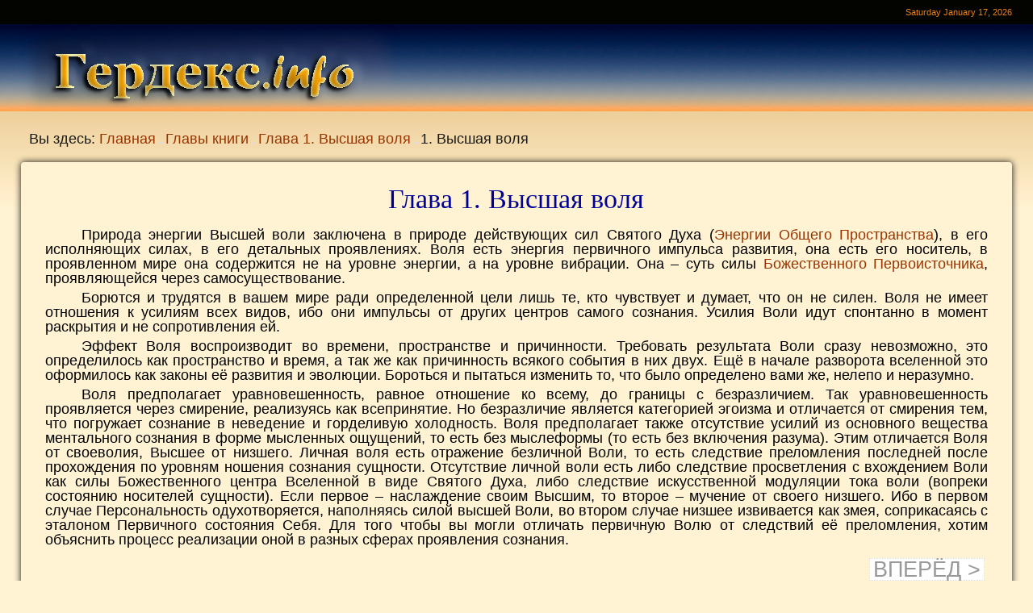

--- FILE ---
content_type: text/html; charset=utf-8
request_url: https://gerdex.info/glavy-knigi/glava-1-vysshaya-volya/1-vysshaya-volya.html
body_size: 7492
content:
<!DOCTYPE html PUBLIC "-//W3C//DTD XHTML 1.0 Transitional//EN" "://www.w3.org/TR/xhtml1/DTD/xhtml1-transitional.dtd">
<html xmlns="://www.w3.org/1999/xhtml" xml:lang="ru-ru" lang="ru-ru">
	<head>
      
      <!-- Yandex.Metrika counter -->
<script type="text/javascript" >
   (function(m,e,t,r,i,k,a){m[i]=m[i]||function(){(m[i].a=m[i].a||[]).push(arguments)};
   m[i].l=1*new Date();
   for (var j = 0; j < document.scripts.length; j++) {if (document.scripts[j].src === r) { return; }}
   k=e.createElement(t),a=e.getElementsByTagName(t)[0],k.async=1,k.src=r,a.parentNode.insertBefore(k,a)})
   (window, document, "script", "https://mc.yandex.ru/metrika/tag.js", "ym");

   ym(11105872, "init", {
        clickmap:true,
        trackLinks:true,
        accurateTrackBounce:true
   });
</script>
<noscript><div><img src="https://mc.yandex.ru/watch/11105872" style="position:absolute; left:-9999px;" alt="" /></div></noscript>
<!-- /Yandex.Metrika counter -->
      
<link rel="apple-touch-icon" sizes="57x57" href="/apple-icon-57x57.png">
<link rel="apple-touch-icon" sizes="60x60" href="/apple-icon-60x60.png">
<link rel="apple-touch-icon" sizes="72x72" href="/apple-icon-72x72.png">
<link rel="apple-touch-icon" sizes="76x76" href="/apple-icon-76x76.png">
<link rel="apple-touch-icon" sizes="114x114" href="/apple-icon-114x114.png">
<link rel="apple-touch-icon" sizes="120x120" href="/apple-icon-120x120.png">
<link rel="apple-touch-icon" sizes="144x144" href="/apple-icon-144x144.png">
<link rel="apple-touch-icon" sizes="152x152" href="/apple-icon-152x152.png">
<link rel="apple-touch-icon" sizes="180x180" href="/apple-icon-180x180.png">
<link rel="apple-touch-icon" sizes="180x180" href="/apple-touch-icon.png">
<link rel="icon" type="image/png" sizes="192x192"  href="/android-icon-192x192.png">
<link rel="icon" type="image/png" sizes="32x32" href="/favicon-32x32.png">
<link rel="icon" type="image/png" sizes="96x96" href="/favicon-96x96.png">
<link rel="icon" type="image/png" sizes="16x16" href="/favicon-16x16.png">
<link rel="manifest" href="/manifest.json">
<link rel="mask-icon" href="/safari-pinned-tab.svg" color="#b5519c">
<meta name="msapplication-TileColor" content="#5bbad5">
<meta name="msapplication-TileImage" content="/ms-icon-144x144.png">
<meta name="theme-color" content="#ffffff">
             
        		<meta http-equiv="Content-Type" content="text/html;charset=UTF-8" />
        <meta property="og:image" content="//gerdex.info/images/logo_gerdex_small.png" />
		  <base href="https://gerdex.info/glavy-knigi/glava-1-vysshaya-volya/1-vysshaya-volya.html" />
  <meta http-equiv="content-type" content="text/html; charset=utf-8" />
  <meta name="keywords" content="Высшая воля, Божественный первоисточник, Святой дух, Энергия Общего Пространства" />
  <meta name="rights" content="gerdex.info" />
  <meta name="author" content="Гердекс" />
  <meta name="description" content="Природа энергии Высшей воли заключена в природе действующих сил Святого Духа (Энергии Общего Пространства), в его исполняющих силах, в его детальных проявлениях. Воля есть энергия первичного импульса развития, она есть его носитель, в проявленном мире она содержится не на уровне энергии, а на уровне вибрации. Она - суть силы Божественного Первоисточника, проявляющейся через самосуществование." />
  <meta name="generator" content="gerdex.info" />
  <title>1. Высшая воля - Современные послания Ангелов человечеству</title>
  <link href="/favicon.ico" rel="shortcut icon" type="image/vnd.microsoft.icon" />
  <script src="/media/system/js/mootools-core.js" type="text/javascript"></script>
  <script src="/media/system/js/core.js" type="text/javascript"></script>
  <script src="/media/system/js/caption.js" type="text/javascript"></script>
  <script src="//ajax.googleapis.com/ajax/libs/jquery/1.7.1/jquery.min.js" type="text/javascript"></script>
  <script src="/templates/pj_fantome_25/scripts/js/scripts_min.js" type="text/javascript"></script>
  <script src="/templates/pj_fantome_25/scripts/js/jscolor/jscolor.js" type="text/javascript"></script>
  <script type="text/javascript">
window.addEvent('load', function() {
				new JCaption('img.caption');
			});
  </script>

		<!-- PARAMETERS -->
				<!-- CSS and SPLITTING CONDITIONS -->
		<link href="/templates/pj_fantome_25/css/template_css.css" rel="stylesheet" type="text/css" />
<link href="/templates/pj_fantome_25/css/superfish.css" rel="stylesheet" type="text/css" />
<link href="/templates/pj_fantome_25/css/superfish-vertical.css" rel="stylesheet" type="text/css" />
<link href="/templates/pj_fantome_25/css/module_styling.css" rel="stylesheet" type="text/css" />
<link href="/templates/pj_fantome_25/css/template_manager.css" rel="stylesheet" type="text/css" />
<link href="/templates/pj_fantome_25/css/pj_font-awesome.css" rel="stylesheet" type="text/css" />

<!-- DYNAMIC CSS -->
<style type="text/css">
<!--
#contentcolumn { margin:0px 230px 0 280px; }
#leftcolumn { width:270px; margin-left:-100%; } 
#outercolumn-l { width:60px; margin-left:-0%; } 
#outercolumn-r { width:60px; margin-left:-60px; } 
.innerbarrel { margin:0px 70px 0px 70px;}
#rightcolumn { width:220px;margin-left:-220px; } 
.pjlimiter { width:96%; }
.innerbarrel { margin-left: 0px; }.innerbarrel { margin-right: 0px; }#contentcolumn { margin-left: 0px; padding-left:0px; } #mainbody-pad { padding-left:20px; }#contentcolumn { margin-right: 0px; padding-right:0px; } #mainbody-pad { padding-right:20px; }.userahalf { float: left; overflow: visible; width: 69%; }
.userbhalf { float: right; overflow: hidden; width: 30%; }
.sip {float:left;position:fixed;top:0px;}
body {background-color: #FFF3D3}

/* Rounded corners classes */
.corner-br { -moz-border-radius-bottomright:4px; border-bottom-right-radius:4px;}
.corner-bl { -moz-border-radius-bottomleft:4px;border-bottom-left-radius:4px;}
.corner-tr { -moz-border-radius-topright:4px;border-top-right-radius:4px;}
.corner-tl { -moz-border-radius-topleft:4px;border-top-left-radius:4px;}
.corner-all, .module-title-l, .zonespot h3 { -moz-border-radius:4px;border-radius:4px;-webkit-border-radius:4px;}
      
/* Shadows */
.shadow-light { -moz-box-shadow:0 0 12px #ccc;-webkit-box-shadow:0 0 8px #ccc;box-shadow:0 0 8px #ccc;}
.shadow-medium { -moz-box-shadow:0 0 12px #555;-webkit-box-shadow:0 0 8px #555;box-shadow:0 0 8px #555;}
.shadow-dark { -moz-box-shadow:0 0 12px #111;-webkit-box-shadow:0 0 8px #111;box-shadow:0 0 8px #111;}
    
-->
</style>

		<!-- IE CONSIDERATIONS -->
		
<!--[if lte IE 7]>

<style type="text/css" media="screen">
</style>

<![endif]-->

<!--[if IE 8]>

<style type="text/css" media="screen">
.ie8wide {width:100%;position:relative;}/* this fixes a width problem when accordionized */
</style>

<![endif]-->

<!--[if lte IE 8]>
	
<style type="text/css" media="screen">
.corner-all, .module-title-l, .zonespot h3 {float:left; behavior: url(/templates/pj_fantome_25/scripts/js/pie.htc);}
.corner-br { position:relative;behavior: url(/templates/pj_fantome_25/scripts/js/pie.htc);}
.corner-bl {  position:relative;behavior: url(/templates/pj_fantome_25/scripts/js/pie.htc);}
.corner-tr {  position:relative;behavior: url(/templates/pj_fantome_25/scripts/js/pie.htc);}
.corner-tl { position:relative;  behavior: url(/templates/pj_fantome_25/scripts/js/pie.htc);}
.shadow-light {  position:relative; behavior: url(/templates/pj_fantome_25/scripts/js/pie.htc);}
.shadow-medium { position:relative; behavior: url(/templates/pj_fantome_25/scripts/js/pie.htc);}
.shadow-dark {  position:relative;behavior: url(/templates/pj_fantome_25/scripts/js/pie.htc);}
</style>

<![endif]-->  
                        
	</head>
	<body>
        
		<div id="page-bg">
			<div id="page-bg-2">
								<div id="date_frame" class="cf">
					<div id="date_frame-inner" class="page-center pjlimiter">
						Saturday January 17, 2026					</div>
				</div>
								<div id="page-bg-inner" class="page-center pjlimiter">
						
					<div id="logo_frame">
						<div id="logo-inner">
							  
							<a id="logo" href="/"></a>
						</div>
					</div>
				</div>
								<div class="page-center pjlimiter">
					<div id="black-semi-bg" class="transparent30black corner-all">
						<div class="pad10">
							<div id="white-page">
																<div id="mainpage-frame">
									<div id="mainpage">
										<div class="page-pad">
																																	<div id="top-module-area" class="cf">
												<div id="top-module-pad">
														
<div class="puremodule-frame">
	<div class="puremodule ">
		<div class="puremodule-pad cf">
						<div class="puremodule_content cf"> 
				
<div class="breadcrumbs">
<span class="showHere">Вы здесь: </span><a href="/" class="pathway">Главная</a> <img src="/media/system/images/arrow.png" alt=""  /> <a href="/glavy-knigi.html" class="pathway">Главы книги</a> <img src="/media/system/images/arrow.png" alt=""  /> <a href="/glavy-knigi/glava-1-vysshaya-volya.html" class="pathway">Глава 1. Высшая воля</a> <img src="/media/system/images/arrow.png" alt=""  /> <span>1. Высшая воля</span></div>
			</div>
		</div>
	</div>
</div>

												</div>
											</div>
																						<div class="zonespot">
																																															</div>
																																	<div id="outer-container">
																																				<div class="innerbarrel">
													<div id="main-white-page" class="corner-all shadow-dark">
														<div id="inner-pad">
																														<div id="contentframe">
																<div id="contentcolumn">
																	<div id="mainbody-pad">
																		
<div id="system-message-container">
</div>
																																				<div id="component_frame">
																			<div class="item-page">









<h1>Глава 1. Высшая воля</h1>
<p>Природа энергии Высшей воли заключена в природе действующих сил Святого Духа (<a href="/prilozheniya/slovar-nepoznannogo.html#w01" target="_chapter" title="см. Энергия Общего Пространства">Энергии Общего Пространства</a>), в его исполняющих силах, в его детальных проявлениях. Воля есть энергия первичного импульса развития, она есть его носитель, в проявленном мире она содержится не на уровне энергии, а на уровне вибрации. Она – суть силы <a href="/prilozheniya/slovar-nepoznannogo.html#b02" target="_chapter" title="см. Божественный Первоисточник">Божественного Первоисточника</a>, проявляющейся через самосуществование.</p>
<p>Борются и трудятся в вашем мире ради определенной цели лишь те, кто чувствует и думает, что он не силен. Воля не имеет отношения к усилиям всех видов, ибо они импульсы от других центров самого сознания. Усилия Воли идут спонтанно в момент раскрытия и не сопротивления ей.</p>
<p>Эффект Воля воспроизводит во времени, пространстве и причинности. Требовать результата Воли сразу невозможно, это определилось как пространство и время, а так же как причинность всякого события в них двух. Ещё в начале разворота вселенной это оформилось как законы её развития и эволюции. Бороться и пытаться изменить то, что было определено вами же, нелепо и неразумно.</p>
<p>Воля предполагает уравновешенность, равное отношение ко всему, до границы с безразличием. Так уравновешенность проявляется через смирение, реализуясь как всепринятие. Но безразличие является категорией эгоизма и отличается от смирения тем, что погружает сознание в неведение и горделивую холодность. Воля предполагает также отсутствие усилий из основного вещества ментального сознания в форме мысленных ощущений, то есть без мыслеформы (то есть без включения разума). Этим отличается Воля от своеволия, Высшее от низшего. Личная воля есть отражение безличной Воли, то есть следствие преломления последней после прохождения по уровням ношения сознания сущности. Отсутствие личной воли есть либо следствие просветления с вхождением Воли как силы Божественного центра Вселенной в виде Святого Духа, либо следствие искусственной модуляции тока воли (вопреки состоянию носителей сущности). Если первое – наслаждение своим Высшим, то второе – мучение от своего низшего. Ибо в первом случае Персональность одухотворяется, наполняясь силой высшей Воли, во втором случае низшее извивается как змея, соприкасаясь с эталоном Первичного состояния Себя. Для того чтобы вы могли отличать первичную Волю от следствий её преломления, хотим объяснить процесс реализации оной в разных сферах проявления сознания.</p>
<p> </p>
				<ul class="pagenav">
					<li class="pagenav-next">
						<a href="/glavy-knigi/glava-1-vysshaya-volya/1-1-realizatsiya-voli-na-raznykh-urovnyakh-proyavleniya-dukha.html" rel="next">Вперёд &gt;</a>
					</li>
				</ul>
	
</div>

																		</div>
																	</div>
																																	</div>
																<!--contentcolumn -->
															</div>
															<!--contentframe-->
																																																											</div>
													</div>
													<!--inner-pad-->
												</div>
												<!--innerbarrel-->
																							</div>
											<!--outer-container-->
																																																						</div>
									</div>
								</div>
							</div>
						</div>
					</div>
				</div>
			</div>
			<div id="footerzone">
				<div id="footer-frame" class="pjlimiter page-center">
					<div id="footer-pad">
						<div class="zonespot">
																											</div>
					</div>
				</div>
			</div>
		</div>
		<div id="footer_text_frame">
			<div class="pjlimiter page-center">
				<div id="footer_text" class="corner-all shadow-dark">
					<div id="footer_text-pad">
								<div class="moduletable">
					

<div class="custom"  >
	<h5>© 2011-2025 · Гердекс.info · Все права защищены.</h5>
<h6>Использование материалов сайта возможно только при наличии согласия администрации и активной ссылки на источник.</h6></div>
		</div>
	
					</div>
					<div id="small_logo_frame">
												<!-- www.pure-joomla.com -->
							

                      
<!-- Rating@Mail.ru counter -->
<script type="text/javascript">
var _tmr = window._tmr || (window._tmr = []);
_tmr.push({id: "3089965", type: "pageView", start: (new Date()).getTime()});
(function (d, w, id) {
  if (d.getElementById(id)) return;
  var ts = d.createElement("script"); ts.type = "text/javascript"; ts.async = true; ts.id = id;
  ts.src = "https://top-fwz1.mail.ru/js/code.js";
  var f = function () {var s = d.getElementsByTagName("script")[0]; s.parentNode.insertBefore(ts, s);};
  if (w.opera == "[object Opera]") { d.addEventListener("DOMContentLoaded", f, false); } else { f(); }
})(document, window, "topmailru-code");
</script><noscript><div>
<img src="https://top-fwz1.mail.ru/counter?id=3089965;js=na" style="border:0;position:absolute;left:-9999px;" alt="Top.Mail.Ru" />
</div></noscript>
<!-- //Rating@Mail.ru counter -->

<!-- Rating@Mail.ru logo -->
<a href="https://top.mail.ru/jump?from=3089965">
<img src="https://top-fwz1.mail.ru/counter?id=3089965;t=396;l=1" style="border:0;" height="31" width="88" alt="Top.Mail.Ru" /></a>
<!-- //Rating@Mail.ru logo -->

<!--LiveInternet counter--><script type="text/javascript">
document.write("<a href='//www.liveinternet.ru/click' "+
"target=_blank><img src='//counter.yadro.ru/hit?t58.7;r"+
escape(document.referrer)+((typeof(screen)=="undefined")?"":
";s"+screen.width+"*"+screen.height+"*"+(screen.colorDepth?
screen.colorDepth:screen.pixelDepth))+";u"+escape(document.URL)+
";h"+escape(document.title.substring(0,150))+";"+Math.random()+
"' alt='' title='LiveInternet' "+
"border='0' width='88' height='31'><\/a>")
</script><!--/LiveInternet-->
                                       
<!-- Top100 (Kraken) Widget -->
<span id="top100_widget"></span>
<!-- END Top100 (Kraken) Widget -->

<!-- Top100 (Kraken) Counter -->
<script>
    (function (w, d, c) {
    (w[c] = w[c] || []).push(function() {
        var options = {
            project: 2605561,
            element: 'top100_widget',
        };
        try {
            w.top100Counter = new top100(options);
        } catch(e) { }
    });
    var n = d.getElementsByTagName("script")[0],
    s = d.createElement("script"),
    f = function () { n.parentNode.insertBefore(s, n); };
    s.type = "text/javascript";
    s.async = true;
    s.src =
    (d.location.protocol == "https:" ? "https:" : "http:") +
    "//st.top100.ru/top100/top100.js";

    if (w.opera == "[object Opera]") {
    d.addEventListener("DOMContentLoaded", f, false);
} else { f(); }
})(window, document, "_top100q");
</script>
<noscript>
  <img src="//counter.rambler.ru/top100.cnt?pid=2605561" alt="���-100" />
</noscript>
<!-- END Top100 (Kraken) Counter -->
                  
                  </div>
				</div>
			</div>
		</div>
		 <a href="#" id="toTop">^НАВЕРХ^</a> 	</body>
	<!-- JS -->
	<script type="text/javascript">  
	<!--
		jQuery.noConflict();
		jQuery(document).ready( function(){ 	
		
			//Template Specific
			jQuery('.outer-mod .puremodule-frame').addClass('corner-all shadow-dark');
			
			// **** pjzoom ****
			jQuery('img.pjzoom').each(function(){
				var attr = jQuery(this).attr('alt');
				if (typeof attr !== 'undefined' && attr !== false) {
				   jQuery(this).wrap('<a title="'+ jQuery(this).attr('alt') +'" href="'+ jQuery(this).attr('src') +'" class="zoombox pjzoomed" style="position:relative;" />');		
				} else {
				   jQuery(this).wrap('<a href="'+ jQuery(this).attr('src') +'" class="zoombox pjzoomed" style="position:relative;" />');
				}
			});
			jQuery('img.pjzoom').after('<div class="littlezoom"></div>');
						// end zoombox
			
						// **** LAZYLOAD ****
			jQuery("#inner-pad img").not("img.pjcaption, #pj_news_articles img, #pjcaroumain img, .pjns-border img, img.nolazy").lazyload({
			placeholder : "/templates/pj_fantome_25/images/grey.gif",
			effect      : "fadeIn"
			});
			// end lazyload
						
			// Image Captions - this cannot be used when lazyload is enabled
			jQuery('img.pjcaption').jcaption();
			
			jQuery('#sf ul li').not('#sf ul ul li').addClass('corner-all');
			jQuery('#sf ul li.active').not('#sf ul ul li.active').addClass('shadow-dark');
		
			// **** MENU BUILDOUT ****
			jQuery('#sf ul').addClass("sf-horizontal"); //incase the user forgets to add the class 
			jQuery('.puremodule ul.menu').addClass("sf-vertical"); 
			jQuery("#sf ul li a, #sf ul li span").not("#sf li li").lettering('subtext');
			jQuery("ul.sf-vertical li a, ul.sf-vertical li span.separator").not("ul.sf-vertical li li").lettering('subtext');
		
			jQuery("ul.sf-horizontal li:last-child, ul.sf-vertical li:last-child").not('ul.sf-horizontal li li:last-child, ul.sf-vertical li li:last-child').addClass("last");
			jQuery("ul.sf-horizontal li:first-child, ul.sf-vertical li:first-child").not('ul.sf-horizontal li li:first-child, ul.sf-vertical li li:first-child').addClass("first");
			jQuery('#sf ul.sf-horizontal li ul, ul.sf-vertical ul').append('<li class="pjmenu-bottom"></li>');
			jQuery('#sf ul.sf-horizontal li ul, ul.sf-vertical ul').prepend('<li class="pjmenu-top"></li>');	
			jQuery('.sf-vertical li.parent').append('<span class="sf-sub-indicator"></span>');
			jQuery('#sf ul.sf-horizontal li.parent').not('#sf ul.sf-horizontal li li.parent').append('<span class="sf-sub-indicator"></span>');
		
			jQuery(".sf-horizontal").superfish({
					animation: {'marginTop':'0px',height:'show', opacity:'show'},
					speed: 'fast',
					onBeforeShow: function(){this.css('marginTop','20px'); },
					autoArrows: false,
					dropShadows: false,
					delay: 400,
					speed: 200
		         });
			jQuery("ul.sf-horizontal ul").superfish({
					animation: {'marginTop':'0px','marginLeft':'-15px',opacity:'show'},
					autoArrows: true,
					onBeforeShow: function(){this.css('marginLeft','-30px'); {this.css('marginTop','30px'); }},
					dropShadows: false,
					speed:200
		         });
			jQuery(".sf-vertical").superfish({
					animation: {'marginLeft':'0px',opacity:'show'},
					speed: 'fast',
					autoArrows: false,
					onBeforeShow: function(){ this.css('marginLeft','40px'); },
					dropShadows: false,
					delay: 600,
					speed:400
		         });
			jQuery(".sf-vertical ul").superfish({
					animation: {'marginLeft':'0px',opacity:'show',height:'show'},
					speed: 'fast',
					autoArrows: false,
					onBeforeShow: function(){ this.css('marginLeft','40px'); },
					dropShadows: false,
					delay: 600,
					speed:400
		         });		
		   	// end menu buildout
			
			// **** Iconize strings for use with Font-Awesome ****
			function iconize( str ) {
		 		return '<i class="iconized '+ str +'"><\/i>';
		  	};
		  	jQuery('body *').not('span.code_sample').replaceText( /\bicon_.*?\b/gi, iconize );
		          
			// **** TOOLTIPS ****
			jQuery('a.pjTips, .pjtips').aToolTip({
		        toolTipClass: 'pj-tooltip-black'
		    });  
		    jQuery('.pjtips-black').aToolTip({
		        toolTipClass: 'pj-tooltip-black'
		    });  
		  	jQuery('.pjtips-white').aToolTip({
		        toolTipClass: 'pj-tooltip-white'
		    });  
			// End tooltips
		
			jQuery('#social_icons').fadeIn('slow');
						// **** FLOATING (Social Icons)  ****
			jQuery('.floatMenu').floating(); 
			// end floating
					
						// **** BACK TO TOP BUTTON ****
			jQuery("#toTop").scrollToTop({speed:500,ease:"easeOutCirc",start:200});
			// end back to top
					
			// **** TEXT SHADOWS for Supportive Browsers ****
						
						// end text shadows
		
			// **** ALTERNATING LIST ITEM STYLES ****
			jQuery('ul.mostread li:nth-child(odd), ul.latestnews li:nth-child(odd)').addClass('alternate');
			// end alternating list styles
		
			// **** SET AUTO-LIST SPLITTER CLASSES ****
			jQuery('.listcols2').easyListSplitter({ colNumber: 2 });
			jQuery('.listcols3').easyListSplitter({ colNumber: 3 });
			jQuery('.listcols4').easyListSplitter({ colNumber: 4 });
			jQuery('.listcols5').easyListSplitter({ colNumber: 5 });
			jQuery('.listcols6').easyListSplitter({ colNumber: 6 }); 
			// end list splitter
		
			// **** ACCORDIONIZED MODULE COLUMNS ****
																			// End Accordion Module Columns	
			
					// **** SELF-COLUMNIZING MODULE ZONES **** 	This method first sets the height of the module 
			//	group to be equal, then splits the area into equally wide,
			//	left floated divs. Alternatively, if percentage-based overall width is not in use, we 
			//	could use the php-based method found in req_css.php
			jQuery('.puremodule_2-pad').addClass("dontsplit");  
			jQuery("#footerzone1-a .puremodule_2-pad").equalHeights();
			jQuery("#footerzone1-b .puremodule_2-pad").equalHeights();
			jQuery("#footerzone1-c .puremodule_2-pad").equalHeights();
			jQuery("#topzone1-a .puremodule_2-pad").equalHeights();
			jQuery("#topzone1-b .puremodule_2-pad").equalHeights();
			jQuery("#topzone1-c .puremodule_2-pad").equalHeights();
			jQuery("#botzone1-a .puremodule_2-pad").equalHeights();
			jQuery("#botzone1-b .puremodule_2-pad").equalHeights();
			jQuery("#botzone1-c .puremodule_2-pad").equalHeights();
			jQuery('#topzone1-a').columnize({columns: 0});
			jQuery('#topzone1-b').columnize({columns: 0});
			jQuery('#topzone1-c').columnize({columns: 0});
			jQuery('#botzone1-a').columnize({columns: 0});
			jQuery('#botzone1-b').columnize({columns: 0});
			jQuery('#botzone1-c').columnize({columns: 0});
			jQuery('#footerzone1-a').columnize({columns: 0});
			jQuery('#footerzone1-b').columnize({columns: 0});
			jQuery('#footerzone1-c').columnize({columns: 0});
		  
		
						
		//extend the body on short pages
		jQuery('body').css('min-height', jQuery(window).height()+'px');
				
		// Fading Content
			jQuery('.content-fade').toggle(function(){
			jQuery('#white-page').fadeOut("slow");
			jQuery('body').css('overflow-y','hidden');
			jQuery(this).text('Show Content').addClass('activated');}
			, function() {
			jQuery('#white-page').fadeIn("slow");
			jQuery('body').css('overflow-y','auto');
			jQuery(this).text('Hide Content').removeClass('activated');
			});
			
			// Fading Buttons
			jQuery('.fadebutton').fadeTo("fast", 0.7);
			jQuery('.fadebutton').mouseover(function() {
				jQuery(this).fadeTo("fast", 1.0);
			  });
			jQuery('.fadebutton').mouseleave(function() {
				jQuery(this).fadeTo("fast", 0.7);
			  });
		
			jQuery('#innermenu').fadeIn();
		
		});
		
		
		jQuery(window).load(function(){
		//jQuery('html,body').animate({ scrollTop: jQuery('#component_frame').offset().top }, { duration: 'slow', easing: 'swing'});
		});
		
		-->
</script>
</html>

--- FILE ---
content_type: text/css
request_url: https://gerdex.info/templates/pj_fantome_25/css/template_css.css
body_size: 5656
content:
/*Global Resets*/

* {margin:0;padding:0;}

h1,h2,h3,h4,h5,h6,blockquote,label,ul,ol,dl,fieldset,address {margin:0;padding:0;}

p {    margin:0;
        color: #000000;
        font-family:Helvetica, "Trebuchet MS", Verdana, Geneva, Tahoma, Arial, Helvetica, sans-serif;
        font-size: 18px;
        text-indent: 2.5em;
	text-align: justify;}

fieldset {padding:.5em;}

img {border: 1px dotted #ddd; text-align:center;}

a img {border:0;}

ul, li {margin-left:0;padding:0;list-style-type:none;}

table {font-size:1em;}

/*Clearfix for FF float problem*/
.cf:after {content: "."; display: block; height: 0; clear: both; visibility: hidden;}
/* Hides from IE-mac \*/
* html .cf {height: 1%;}
/**********************/

body {
margin:0;
padding:0;
font-family: Helvetica, sans-serif;
color:#1a1915;
font-size: 18px; 
line-height: 18px;
background: url(../images/pagetopbg.png) repeat-x;
overflow-x:hidden;
} 

#page-bg {float:left; width: 100%; background: url(../images/pagetopbg2.png) repeat-x;}

#page-bg-inner {}

#white-page {float:left;width:100%;}
#main-white-page {float:left;width:100%;background:#fff3d3;}

.page-center {margin:0 auto;}

#mainpage {float:left; width:100%;}

/*Layout CSS*/

/*menu area*/

#menuwrapper {float:left; width: 100%;margin-bottom: 30px; }

#menuwrapper-inner {float:left; width:100%;padding:7px 0px 5px 0px;float:left;height: 50px;position:relative;z-index:20000;
  background: #fff url(../images/menu_bg.png) repeat-x 0 100%;border: 1px solid #fff;}

#innermenu {display:none;}

/*header*/

#headerwrapper {width:100%; float:left;z-index:0;position:relative;}

#headermid {}

#header-pad {margin-bottom:20px;float:left;}

/* Super header */
#superheader_bg {float:left; width:100%;}

#sheaderwrapper {width:100%; float:left;z-index:0;position:relative;}

#sheadermid {float:left;}

#sheader-pad {}

#superheader-shadow {  width: 860px;height: 37px;margin:0 auto;}
#shs_l {background: url(../images/shs_l.png) no-repeat; width: 30px; height: 37px; float:left;}
#shs_r {background: url(../images/shs_r.png) no-repeat; width: 30px; height: 37px; float:right;}
#shs_mid {background: url(../images/shs_mid.png) repeat-x;width: 800px; float:left; height: 37px;}


/*top-module*/

#top-module-area { width:100%; float: left;}

#top-module-pad { padding:15px 0; margin: 0 auto;}

#top-2-module-area { float:left; width: 100%;}

#top-2-module-pad { margin-bottom: 10px;}

#top-3-module-area {  }


/*Users 1-3*/

#top-users-area {float:left;width:100%;background: #ddd;margin-bottom: 10px;}
#top-users-pad {padding: 5px;}


/*Main Area - Main Content - Left, Right, Outer-Left, Outer-Right ( Users 4 and 5 also ) */

#outer-container {width:100%; float:left;}

/*Users 4-5*/

#users45{ width:100%; float:left; position:relative; z-index:0;} 
#users45-inner { margin:12px; float:left;}

.users45-inner-2 {margin-right: 5px; padding-top:5px;width:100%;}


/*Users 6-9*/

#bottom-users-area {float:left; width:100%;}
#bottom-users-pad {padding:10px 0 20px 0;}


/*Users 10-13*/

#bottom-users-2-area {float:left; margin-bottom: 10px;width:100%;background: #ddd;margin-top: 10px;}
#bottom-users-2-pad {padding:5px 0;}


/*Users 14-17*/

#bottom-users-3-area{float:left; width:100%;}
#bottom-users-3-pad {padding: 20px 0;}


/*footer area*/
#footertop {width: 100%; float:left;}
#footerzone{ font-size:11px; color:#777;width: 100%;float:left;padding: 20px 0;}
#footerzone h3 {color: #555;}

#footer-frame {}

#footer-pad {padding: 10px 0;}/* wraps footerzone - do not pad sides*/

/*footer module proper*/
#footer_text_frame {width:100%;float:left;}
#footer_text {float:left;width:100%;background: #1A1915;}
#footer_text-pad {float:right;margin-right: 20px;font-size: 11px;line-height: 45px;color: #eee;}


/*bottom fixed*/

#bottomwrapper {position:fixed;bottom:0; width:100%;background: url(../images/50perblack.png); z-index:200;padding:10px 0; text-align:center;}
#bottomwrapper2 {position:fixed;bottom:0;width:100%;z-index:200; text-align:right;}


/* Back to Top Button */

#toTop {background:#fff;border:1px dotted #ddd;text-align:center;padding: 6px 0 0 0;z-index:10000;height:20px;width:126px;
position:fixed;left:660px;bottom:139px;cursor:pointer;color:#999;text-decoration:none;font-size:1.6em; font-family: Arial, Helvetica, sans-serif;}

/* smoothtop */

#smoothtop{
	height:20px; font-size:1.6em; color:#999;
	width:124px; padding: 4px 0 0 4px;
    border:1px dotted #ddd; font-family: Arial, Helvetica, sans-serif;
	background:#fff;
        }

#smoothtop:hover{background-position: center bottom;}


/*Inner Content Area Incl Left and Right */

#inner-pad { padding: 10px;
z-index:0;
}


#component_frame {float:left;width:100%;}


#contentframe {
width:100%; float:left;
}


#contentcolumn{ float:left!important;/*do not remove*/
}


#mainbody-pad{
  padding: 10px 10px 20px 10px;
  float:left;
}


/*Outer Columns*/

/*Outer Left*/

#outercolumn-l{ 

float: left;

height:100%;

padding:0;

margin-bottom: 20px;

}

#outerpad-l{

position:relative; 

z-index:2;

height: 100%;

padding: 0;

}


/*Outer Right*/

#outercolumn-r{ 

float: right;

height:100%;

padding:0;

margin-bottom: 20px;

}


#outerpad-r{

position:relative; 

height: 100%;

padding: 0;
 
}


.outer-mod{

width:100%; 
}



/*Left & Right Columns*/

#leftcolumn{

float: left;

position:relative;

}



#left-mod{
}



#rightcolumn{

float: left;

position:relative;


}

#right-mod{
}


/*CSS for Module Space Splitting*/

.userahalf {float: left;overflow: hidden;width: 50%;}
.userbhalf {float: right;overflow: hidden;width: 50%;}
.userathird {float: left;overflow: hidden; width: 33.333333%;}
.userbthird {float: left;overflow: hidden;width: 33.3333333%; }
.userafourth {float: left;overflow: hidden;width: 24.999999%;}
.userbfourth {float: left;overflow: hidden;width: 24.999999%; }
.usersbinner3 {width:100%;}



/* Zones */
.zonespot 
{ float:left; width: 100%;font-size:12px; }
.zonespot h3 {text-indent: 10px; background: #fff;border:1px solid #ddd;}
/* #footer-frame .zonespot h3 {background: #222;color:#fff;border:1px solid #333;}*/

/*breadcrumb & dateline*/

#date_frame{height:30px; font-size:11px;width:100%;position:relative;border-left: 0px !important;background: #030400;margin: 0;}
#date_frame-inner {height:24px;line-height: 30px; color:#eb8113;text-align:right;}
#breadcrumb {font-size:11px;float:left;position:relative;width: 100%;margin-bottom: 10px;background: #fff;padding:8px 0;text-indent: 20px;}
#breadcrumb a:link, #breadcrumb a:visited {font-weight: normal; border-bottom: 0px dotted #fff; }
#breadcrumb a:hover {border-bottom: 1px dotted;}



/*Social Icons*/
#social_icons {width:100%;height:0px;position:relative;top:20px;z-index: 0;display:none;/*UNHIDES in JS*/left:-45px;}
#social_icons_inner {position:absolute;}
#social_icons_top {height:8px; width:100%;float:left;}
#social_icons_bottom {height:8px; width:100%;float:left;}
#social_icons_inner-2 {width: 45px; float:left;position:relative;  border-left:0;}
#fb1-frame, #ms1-frame, #tw1-frame, #lnk1-frame, #rss1-frame, #digg1-frame   {float:left;height:65px;width:45px;padding:0;}
#fb1 {background: url(../images/social_icons/facebook1.png) no-repeat top left;height: 63px;width:45px; position:absolute;}
#tw1 {background: url(../images/social_icons/twitter1.png) no-repeat top left;height: 63px;width:45px; position:absolute;}
#lnk1 {background: url(../images/social_icons/linkedin1.png) no-repeat top left;height: 63px;width:45px;position:absolute;}
#rss1 {background: url(../images/social_icons/rss1.png) no-repeat top left;height: 63px;width:45px;position:absolute;}
#ms1 {background: url(../images/social_icons/myspace1.png) no-repeat top left;height: 63px;width:45px;position:absolute;}
#digg1 {background: url(../images/social_icons/digg1.png) no-repeat top left;height: 63px;width:45px;position:absolute;}
#social_icons a:hover {background-position: bottom left;}



/*logo*/
#logo_frame {float:left;width:100%;z-index:1;}
#logo-inner {position:relative;height: 108px;}
#logo {height:108px;width:470px;background: url(../images/logo4.png) no-repeat;   position:absolute; 
}


/*small logo*/
#small_logo_frame {float:left; padding: 10px; }
#small_logo { float:left;background: url(../images/purejoomla_sm.png) no-repeat 0 50%; width: 130px; height:45px;}
#small_logo a{ width:100%;height: 45px;float:left; }


/*banner*/
#banner-frame {position:relative; height: 0; width: 100%; float:left;}
#banner {position:absolute;top:10px; left: 20px; width:700px;height: 80px;}



/*small menu*/
ul.menu-nav {text-align:right; font-size: 13px;padding-top: 2px;}
ul.menu-nav li {background-image:none;padding:2px 10px; border-right: 1px dashed #233052; display:inline;}
ul.menu-nav li a {color:#006666;}
ul.menu-nav li a:hover {color:#fff;}
ul.menu-nav li#current a{border-bottom: 1px dotted;}



/**** Links *******************************************************************************************************/

a:link, a:visited {text-decoration:none;outline:0;color:#993300; }
a:hover{text-decoration:none;font-weight:bold;}

p a:link,p a:visited, a.linker:link,a.linker:visited {border-bottom:1px solid transparent;}
p a:hover ,a.linker:hover {text-decoration:none;}

ul li a:link {}
ul li a:hover {}

.contentpaneopen .buttonheading a {padding-right:3px;border-bottom:none;}

.contentpaneopen .buttonheading a:hover {padding-right:3px;border-bottom:none;}


/* Icons --- print, pdf, email */

ul.actions {
        text-align:right;
        padding:0 ;
        width:100%;
        margin:0
}
ul.actions li {
        display:inline; background: none;
}
ul.actions a {
        text-decoration:none
}



/**** lists ***********************************************************************************************************/


ul li p { padding:0; margin:0;}
#mainbody-pad ul {margin: 10px 0;}
ul li,  ul {list-style: none; text-indent:10px;}

li { padding-left: 7px;}

ul li {background:url(../images/indent3.png) no-repeat 6px 4px; padding: 2px 0 2px 10px; }

ul.listcols2, ul.listcols3, ul.listcols4, ul.listcols5, ul.listcols6 {float:left;position:relative;padding-right: 15px;}
/*active linked lists*/

ul.mostread li a, ul.latestnews li a, ul#mainlevel li a, ul.small li a  {display:block;font-weight:normal;padding: 4px 0 4px 10px;}

ul.mostread li, ul.latestnews li, ul#mainlevel li, ul.menu li, ul.small li {padding:0;}
ul.mostread li.alternate, ul.latestnews li.alternate, ul#mainlevel li.alternate, ul.menu li.alternate  {}

ul.no-img li {background-image:none;}

ul.checklist {list-style: none;}

ul.checklist li {margin-left: 3px;padding: 0px 0 12px 18px;background: url(../images/accents/check.png) no-repeat 0px 0px;}

ul.checklist ul li {background:url(../images/indent2.png) no-repeat 0 6px;padding:0 0 2px 14px; font-size: .9em;}

ul.pluslist {list-style: none;}

ul.pluslist li {margin-left: 3px;padding: 0px 0 12px 18px;background: url(../images/accents/plus.png) no-repeat 0px 0px;}

ul.pluslist ul li {background:url(../images/indent2.png) no-repeat 0 6px;padding:0 0 2px 14px; font-size: .9em;}

ol li {margin-left: 35px;list-style:decimal;font-weight:normal;}



/**** Typography ***************************************************************************************************/

h1.art-Logo-name
{
font-size:2.1em; line-height: 1.5em; font-weight: normal; letter-spacing: 0; text-align: center; color: #EB8113 !important;
}

/******* Imported Fonts ************/
h1, h2, h3,h4, h5,#sf ul li span.line1,.module-title-l,
.sf-vertical li span.line1,#filter a, a.readon,heading, .zoombox .title 
{ font-family: 'Share', cursive;  font-weight:400; }
/***********************************/

h1 {font-size:1.9em; line-height: 1.5em; font-weight: normal; color:#000099; letter-spacing: 0; text-align: center; margin-bottom: 10px;}

h2 {color:#000099; font-size:1.7em;font-weight:normal; line-height:1.3em;  text-align: center;}

h3 {color:#ae1804;font-size:1.6em; font-weight:normal; line-height:1.5em;letter-spacing: 0; }

h4 {color:#666;font-size:1.4em;line-height:2em; }

h5 {color:#eb8113;font-size:1.4em;line-height:2em; }

h6 {color:#ddd;font-size:1.2em;line-height:2em; }

p {margin: 6px 0;}

.contentheading, .item-page h2, .items-row h2, .items-leading h2 {letter-spacing: 0;font-size:1.9em;line-height:1.2em;margin-bottom: 10px;text-indent:0px;}

.componentheading { color:#AE1804;font-size:2.1em;line-height:1.2em;}

.sectiontableheader {background:transparent;}

.small, .createdate, .modifydate {font-size:.8em;line-height: 1.3em;}

pre, .code {padding: 10px 15px;background: #e1e1e1;border-top: 5px solid #0099FF;border-bottom: 5px solid #0099FF; margin:15px 0 15px;color:#333;}

.dropcap {float: left;padding:7px 7px 0 0;display: block;color: #000; font:40px/20px Arial;}

.attn {font-weight:normal;padding-left: 36px;padding-right: 20px;color:#ddd;
background:#000 url(../images/accents/attn.png) no-repeat 6px 50%;border-top: 1px solid #AE1804;
border-bottom: 1px solid #AE1804;margin-bottom:4px;margin-top:4px;padding-top: 6px; padding-bottom: 6px;}

.info, .tip {font-weight:normal;padding-left: 36px;padding-right: 20px;color:#ddd;
background:#000 url(../images/accents/info.png) no-repeat 6px 50%;border-top: 1px solid #AE1804;
border-bottom: 1px solid #AE1804;margin-bottom:4px;margin-top:4px;padding-top: 6px; padding-bottom: 6px;}

.check {font-weight:normal;padding-left: 36px;padding-right: 20px;color: #ddd;
background:#000 url(../images/accents/info.png) no-repeat 6px 50%;border-top: 1px solid #AE1804;
border-bottom: 1px solid #AE1804;margin-bottom:4px;margin-top:4px;padding-top: 6px; padding-bottom: 6px;}

.highlight {color:#fff; padding: 0 5px;background:#0DB1FD;;font-weight: normal;}

#system-message {
font-size : 14px; color : #c30; text-align: center; width: auto; background-color: #FFFFC0;
border: solid 3px #DBCFB2; margin: 3px 0px 10px; padding: 3px 20px;
}
#system-message li {background:none; font-weight:bold;}
#it-lp{position: absolute; top: 0px; left: -5500px;}

/*Image Formatting*/

img.frame {padding:9px;background: url(../images/imageframe_1.png) repeat-x bottom left; border: 0px solid #ddd; margin:8px;}
img.frame-left {padding:9px;background: url(../images/imageframe_1.png) repeat-x bottom left; float:left; border: 0px solid #ddd; margin:8px;}
img.frame-right {padding:9px;background: url(../images/imageframe_1.png) repeat-x bottom left; float:right; border: 0px solid #ddd; margin:8px;}
img.image-left {float:left; margin-right: 12px;}
img.image-right {float:right; margin-left: 12px;}


/**** article info *************************************************************************************************/

dl.article-info  {font-size: .9em;margin-bottom: 10px; }
p.counter {padding: 10px;}
.article-info-term {display:none;}
.article-info .createdby {}
/* pagenav */
#main ul.pagenav, .pagination  ul{
  list-style-type:none;
  padding:0;
  overflow:hidden;
}
ul.pagenav li, .pagination li
{
background-image:none;
  display:inline-block;
  padding:4px;
  margin:0;
}
#main ul.pagenav li
{
  line-height:2em
}
ul.pagenav li a, .pagination  ul li
{
  display:inline; 
  background: #fff; 
  padding:4px; 
  text-decoration:none;
  float:left;
  text-indent:0;
  color:#999; font-size: 1.5em;text-transform:uppercase;
  border: 1px dotted #ddd;
}
.pagination ul li a {
color: #AE1804;
}
ul.pagenav li.pagenav-prev
{float:left}
ul.pagenav li.pagenav-next
{float:right}
.pagination  ul li {margin-right:5px;}


/*PANE SLIDERS TOGGLERS -Contact Form-*/

.pane-sliders .pane-toggler {background: url(../images/toggler.png) no-repeat 0 50%;text-indent: 20px;}
.pane-sliders .pane-toggler-down {background: url(../images/toggler-down.png) no-repeat 0 50%;text-indent: 20px}


/*tables*/

tr.sectiontableentry1 td,td.sectiontableentry1, td.sectiontableentry1solid {padding: 6px;background-color:transparent;}

tr.sectiontableentry2 td,td.sectiontableentry2, td.sectiontableentry2solid {padding: 6px;background:#fff;}

td.article_column {padding:0 4px;}


/* polls table IE fix*/

.pollstableborder {text-align:left;}

.poll thead tr td{padding-bottom:10px;}

.poll .button {margin-top: 10px;}


/**** input box, readon, buttons ************************************************************************************/


.inputbox, .inputbox-2, input, textarea {
color:#666;

border:1px solid #fff;
padding:3px;
}

.readmore  a:link, .readmore a:visited {
margin-top: 10px;border-bottom:none; background: url(../images/readmore_arrow.png) no-repeat 0 50%; font-weight: bold;
padding:6px; text-indent:18px; float:right;color:#333 !important; font-size: 12px; text-transform:uppercase;
}
.readmore a:hover { background-position:3px 50%;}

.button, input.button, button.button, button.validate, button {
border: #fff 1px solid; color: #333; background: url(../images/menu_bg.png) repeat-x 0 50%;
padding:6px;font-size:1em;margin: 3px 0;
}
.button:hover {background-position: bottom;}

.search .button {}


/***** table of contents *******************************************************************************************/
.contenttoc th {font-size: 1.2em; font-weight:normal;padding: 6px 0; color: #000;}
table .contenttoc, div#article-index{ background: #fff; float: right; margin:10px; padding: 5px 15px 15px; border: 1px dotted #ddd;}
#article-index li {list-style:none;background: none;padding:0;margin:0;text-indent:0;line-height: 1.5em;}
.contenttoc a.active, .contenttoc a:hover, #article-index a.active, #article-index a:hover {color: #000; border-bottom: 1px dotted;}


fieldset{border:0;}
.button {cursor:pointer;}
#login-form .inputbox, .registration input, .profile-edit input, #login-form .inputbox, .contact .inputbox, .login-fields input, .remind input, .reset input 
{
}
p #login-form {padding:0;line-height: 1.7em;}
#login-form ul li {padding:0 0 0 6px;margin:0;background-position: 4px 2px;line-height:1.4em;}
.login-fields, .contact-form {float:left;width: 100%;}
#login-form label, #password-lbl, #username-lbl, .contact-form label { display: block;
    float: left;
    margin-right: 10px;
    width: 8em;}
#modlgn-username, #modlgn-passwd, .login-fields #password, .login-fields #username, .contact-form div {
    width: 9em;
}
#modlgn-remember  {margin-top: 9px;}



/**** Registration Form ******************************8***************************************************************/
#member-registration {
    padding: 0 5px;
}
#member-registration fieldset {
    border: 1px solid #ccc;
}
dt label { display: block;
    float: left;
    margin-right: 10px;
    }
  
form fieldset dt {
    clear: left;
    float: left;
    padding: 3px 0;
    width: 15em;
}
form fieldset dd {
    float: left;
    padding: 3px 0;
}
.searchintro {
    font-weight: normal;
    margin: 20px 0;
}
div.search {margin-top: 10px;}
#searchForm {
    padding: 0 5px;
}
.form-limit {
    margin: 20px 0 0;
    padding: 0 10px 0 20px;
    text-align: right;
}




/**** Blog Layout ***********************************************************************************************/

.blog-featured {
        padding: 0;
}

.items-leading {
        padding:0px 5px 10px 5px;
        overflow:hidden;
        margin-bottom:10px
}

.row-separator {
        display: block;
        clear: both;
        margin: 0;
        border: 0px;
        height:1px
}

.item-separator {
        display: none;
        margin: 0px;
}

.shownocolumns {
        width:98% !important;
}


.cols-1 {
        display: block;
        float: none !important;
        margin: 0 !important;
}

.cols-2 .column-1 {
        width:46%;
        float:left;
}

.cols-2 .column-2 {
        width:48%;
        float:right;
        margin:0
}

.cols-3 .column-1 {
        float:left;
        width:29%;
        padding:0px 5px;
        margin-right:4%

}
.cols-3 .column-2 {
        float:left;
        width:29%;
        margin-left:0;
        padding:0px 5px
}
.cols-3 .column-3 {
        float:right;
        width:29%;
        padding:0px 5px
}

.items-row {
        overflow:hidden;
        margin-bottom:10px !important;
}

.column-1,
.column-2,
.column-3 {
        padding:10px 5px
}

.column-2 {
        width:55%;
        margin-left:40%;
}

.column-3 {
        width:30%
}

.blog-more {
        padding:10px 5px
}



/**** PJ ToolTips **************************************************************************************************/
/* Required Styles */
#pjToolTip { position: absolute; display: none; z-index: 50000;}
#pjToolTip .pjToolTipContent { margin:0; padding:0 10px;}

/* Theme the tips */

/* Default - Black Tips */
.pj-tooltip-black {
margin:0; width: 260px;
}
.pj-tooltip-black div {float:left;width:100%;}
.pj-tooltip-black-top { height: 10px;  background: url(../images/pjtipsbg-black.png) no-repeat 0 0;}
.pj-tooltip-black-bottom { height: 16px; background: url(../images/pjtipsbg-black.png) no-repeat 0 100%; }
.pj-tooltip-black-mid { background: url(../images/pjtipsbg-black.png) no-repeat 0 50%;}
.pj-tooltip-black_heading { font-size: 13px;color: #fff; }
.pj-tooltip-black_body { font-size: 11px;color:#ddd; }

/* White Tips */
.pj-tooltip-white {
margin:0; width: 260px;
}
.pj-tooltip-white div {float:left;width:100%;}
.pj-tooltip-white-top { height: 10px;  background: url(../images/pjtipsbg-white.png) no-repeat 0 0;}
.pj-tooltip-white-bottom { height: 16px; background: url(../images/pjtipsbg-white.png) no-repeat 0 100%;}
.pj-tooltip-white-mid { background: url(../images/pjtipsbg-white.png) no-repeat 0 50%;}
.pj-tooltip-white_heading { font-size: 13px;color: #000; }
.pj-tooltip-white_body { font-size: 11px;color:#777; }

/* Amenity Style */
.pj-tooltip-amenity {
margin:0; width: 260px;
}
.pj-tooltip-amenity div {float:left;width:100%;}
.pj-tooltip-amenity-top { height: 34px;  background: url(../images/pjtipsbg.png) no-repeat 0 0;}
.pj-tooltip-amenity-bottom { height: 20px; background: url(../images/pjtipsbg.png) no-repeat 0 100%;}
.pj-tooltip-amenity-mid { background: url(../images/pjtipsbg.png) no-repeat 0 50%;}
.pj-tooltip-amenity_heading { font-size: 13px;color: #fff;margin-top:-28px;text-align:center;margin-left:-9px;}
.pj-tooltip-amenity_body { font-size: 11px;color:#ddd;padding-top:8px; }

/* end PJ ToolTips */



/* Captions for Images */
.pjcaption.right {float:right;margin-left: 10px;}
.pjcaption.left {float:left;margin-right: 10px;}
div.pjcaption {
	border: 1px solid #ccc;
	padding: 5px;
}
div.pjcaption img {
	margin: 0;
	padding:0;
}
div.pjcaption p {
	margin: 5px 0 0 0;
	padding:5px 0;float:left;
	font-size: .9em; width:100%; text-align:center;
}
/* end Captions */


/*pjzoom*/
.pjzoom {float:left;}
.pjzoomed {position:relative;}
.littlezoom {background: url(../images/littlezoom.png) no-repeat; position:absolute; top:10px;right:10px;width: 25px;height:25px;}
#zoombox .title {font-size:16px;height: 50px!important; line-height:30px; float:left;width:100%; top:-30px;}

/*Custom for Diaposhow*/
#pix_prev, #pix_next {
	cursor: pointer;
	display: block;
	height:100px;
	margin-top: -50px;
	position: absolute;
	top: 50%;
	width: 60px;
	z-index: 1001;
}
#pix_prev {
	background: url(../images/prev.png) no-repeat;
	left: 10px;
}
#pix_next {
	background: url(../images/next.png) no-repeat;
	left: auto!important;
	right: 10px!important;
}


.fadebutton {padding: 6px; background: #fff;color: #666; font-weight:bold; border:1px solid #ddd;}
.content-fade {width:90px;text-align:center;border:0; background: #000;padding: 10px;position:fixed; left:50px;top:10px;font-weight:normal;color: #ddd;cursor:pointer;}



--- FILE ---
content_type: text/css
request_url: https://gerdex.info/templates/pj_fantome_25/css/superfish.css
body_size: 2042
content:
/* Suckerfish styling for Pure Joomla! Template System *************************************************/


/* Span separators need to have a pointer too*/
.sf-horizontal span, .sf-navbar span, .sf-list span, .sf-vertical span {cursor:pointer;}
.sf-horizontal, .sf-horizontal *,
.sf-navbar, .sf-navbar * ,
.sf-vertical, .sf-vertical * 
{
  margin:      0;
  padding:    0;
  list-style:    none;
  z-index:3;
  text-indent:0;
}

#sf ul li {border:0;list-style-type:none;background: none;padding:0;}
#sf ul li li{ display: list-item;}

#sf ul.sf-horizontal {float:left; margin-left: 10px;}
#sf ul.sf-horizontal ul {margin-left: 4px;background: none;}


/*Backgrounds of main levels*/
#sf ul li {
background: none;
border:1px solid transparent;

}
#sf li:hover, #sf li.over, #sf li.sfHover{

}
#sf li:hover a, #sf li.over a, #sf li.sfHover a,#sf li:hover span, #sf li.over span, #sf li.sfHover span{
}
#sf li.active{
background: #000;
border:1px solid #333;
margin-top:-8px;
padding-top: 12px;
padding-bottom:0;
}
  
#sf ul li li {border:0; }
#sf ul li li:hover, #sf ul li li.sfHover {border:0;}
#sf ul li li.active {background: transparent;margin-top:0;border:0;}

/**** menu STYLING **************************************************************************************/
/**** Main Level ***************************************************************************************/

#sf ul li {height: 50px;padding: 6px 10px 0px 10px;margin: 0 4px;}
#sf ul li.last {background-image: none; }
#sf ul li.first {}
#sf li a, #sf li span.separator {height: 40px; width: 100%;}
#sf ul li li { padding:0; border-right:0; height: 33px; margin-left: 8px;}

/*split LEVELS*/
#sf ul li span.line1 
{
line-height:20px; font-size:18px; 
}
.sf-horizontal .line2, .sf-navbar .line2, .sf-vertical .line2  
{
padding:0;margin:0;font-size:11px; display:block; 
text-transform:none; margin-top:-2px; font-weight:normal;
text-indent: 1px;
}

/*main level normal*/
#sf ul.sf-horizontal li a, #sf ul.sf-horizontal li span 
{
color:#999; text-shadow:1px 1px 1px #000;
}
#sf ul.sf-horizontal li .line2
{
color: #999;
font-weight:normal;
}

/*main level hover*/
#sf ul.sf-horizontal > li:hover a, #sf ul.sf-horizontal > li:hover span 
{
color:#fff; 
text-shadow:1px 1px 1px #000;
}

/*main level active*/
#sf ul.sf-horizontal li.active a, #sf ul.sf-horizontal li.active span
{
color: #0099FF;
text-shadow:1px 1px 1px #000;
}

#sf ul.sf-horizontal li.active li span, #sf ul.sf-horizontal li.active li a {
text-shadow:none;
}

#sf ul.sf-horizontal li.active .line2 
{
color: #999;
font-weight:normal;
}


/****  Sub Levels ***************************************************************************************/

#sf ul.sf-horizontal li li a, #sf ul.sf-horizontal li li span.separator, #sf ul.sf-horizontal li ul li span.line1
{
font-family: Arial, Helvetica, sans-serif; text-transform:none; text-shadow:none;
padding-left:15px; height: 33px; line-height:33px; 
font-size: 12px; font-weight:normal; width:100%;
text-indent: 16px;
}

/*sub-level active*/
#sf ul.sf-horizontal  li li.active a, #sf ul.sf-horizontal li li.active span, 
#sf ul.sf-horizontal  li li li.active a, #sf ul.sf-horizontal li li li.active span,
#sf ul.sf-horizontal  li li li li.active a, #sf ul.sf-horizontal li li li li.active span,
#sf ul.sf-horizontal  li li li li li.active a, #sf ul.sf-horizontal li li li li li.active span

{
color:#fff;
}

/*sub-level normal*/
#sf ul.sf-horizontal li li a, #sf ul.sf-horizontal li li span, 
#sf .sf-horizontal li.active  li a, #sf .sf-horizontal li.active li span,
#sf .sf-horizontal li li.active  li a, #sf .sf-horizontal li li.active li span,
#sf .sf-horizontal li li li.active  li a, #sf .sf-horizontal li li li.active li span,
#sf .sf-horizontal li li li li.active  li a, #sf .sf-horizontal li li li li.active li span,
#sf .sf-horizontal li:hover  li a, #sf .sf-horizontal li:hover li span, 
#sf .sf-horizontal li li:hover li a, #sf .sf-horizontal li li:hover  li span,
#sf .sf-horizontal li li li:hover li a, #sf .sf-horizontal li li li:hover  li span, 
#sf .sf-horizontal li li li li:hover li a, #sf .sf-horizontal li li li li:hover  li span, 
#sf .sf-horizontal li li li li li:hover li a, #sf .sf-horizontal li li li li li:hover  li span  
{
color: #999;
font-weight:normal;
}

/*sub-level hovered*/
#sf .sf-horizontal li li:hover a, #sf .sf-horizontal li li:hover  span, 
#sf .sf-horizontal li li li:hover a, #sf .sf-horizontal li li li:hover  span,
#sf .sf-horizontal li li li li:hover a, #sf .sf-horizontal li li li li:hover  span, 
#sf .sf-horizontal li li li li li:hover a, #sf .sf-horizontal li li li li li:hover  span,      
#sf .sf-horizontal li li li li li li:hover a, #sf .sf-horizontal li li li li li li:hover  span      
{
color: #fff;
}






/*** ESSENTIAL STYLES ***/

#sf a,#sf li span.separator{
  padding: 0;
  text-align:left;
}
#sf li, #sf li span.separator {
  float: left;
  display: block;
}


.sf-vertical, .sf-vertical * {
z-index:2;
}
.sf-horizontal,
.sf-navbar,
.sf-vertical {
 
}
.sf-horizontal ul,
.sf-navbar ul,
.sf-vertical ul {
  position:    absolute;
  top:      -999em;
  width:      320px; /* left offset of submenus need to match (see below) */
}
.sf-horizontal ul li,
.sf-navbar ul li,
.sf-vertical ul li {
  width:      100%;
}
.sf-horizontal li:hover,
.sf-navbar li:hover,
.sf-vertical li:hover   {
  visibility:    inherit; /* fixes IE7 'sticky bug' */
}
.sf-horizontal li,
.sf-navbar li,
.sf-vertical li {
  float:      left;
  position:    relative;
}
.sf-horizontal a,
.sf-navbar a,
.sf-vertical a  {
  display:    block;
  position:    relative;
}
.sf-horizontal li:hover ul,
.sf-horizontal li.sfHover ul,
.sf-navbar li:hover ul,
.sf-navbar li.sfHover ul
 {
  left:      -20px;
  top:      40px; /* match top ul list item height */
  z-index:    99;
}
ul.sf-horizontal li:hover li ul,
ul.sf-horizontal li.sfHover li ul,
ul.sf-navbar li:hover li ul,
ul.sf-navbar li.sfHover li ul,
ul.sf-vertical li:hover li ul,
ul.sf-vertical li.sfHover li ul {
  top:      -999em;
}
ul.sf-horizontal li li:hover ul,
ul.sf-horizontal li li.sfHover ul,
ul.sf-navbar li li:hover ul,
ul.sf-navbar li li.sfHover ul,
ul.sf-vertical li li:hover ul,
ul.sf-vertical li li.sfHover ul {
  left:      230px; /* match ul width */
  top:      -26px;
}
ul.sf-horizontal li li:hover li ul,
ul.sf-horizontal li li.sfHover li ul,
ul.sf-navbar li li:hover li ul,
ul.sf-navbar li li.sfHover li ul,
ul.sf-vertical li li:hover li ul,
ul.sf-vertical li li.sfHover li ul {
  top:      -999em;
}
ul.sf-horizontal li li li:hover ul,
ul.sf-horizontal li li li.sfHover ul,
ul.sf-navbar li li li:hover ul,
ul.sf-navbar li li li.sfHover ul,
ul.sf-vertical li li li:hover ul,
ul.sf-vertical li li li.sfHover ul {
  left:      242px; /* match ul width */
  top:      -26px;
}

.sf-horizontal li li,
.sf-navbar li li,
.sf-vertical li li  {
  width:240px;
}
.sf-horizontal li li li,
.sf-navbar li li li,
.sf-vertical li li li   {
}

.sf-horizontal li:hover, .sf-horizontal li.sfHover,
.sf-horizontal a:focus, .sf-horizontal a:hover, .sf-horizontal a:active,
.sf-navbar li:hover, .sf-navbar li.sfHover,
.sf-navbar a:focus, .sf-navbar a:hover, .sf-navbar a:active,
.sf-vertical li:hover, .sf-vertical li.sfHover,
.sf-vertical a:focus, .sf-vertical a:hover, .sf-vertical a:active  {
  outline:    0;
}

/*** arrows **/
.sf-horizontal a.sf-with-ul, .sf-navbar a.sf-with-ul, .sf-vertical a.sf-with-ul,
.sf-horizontal span.sf-with-ul, .sf-navbar span.sf-with-ul, .sf-vertical span.sf-with-ul    {
  padding-right:   20px;
  min-width:    1px; /* trigger IE7 hasLayout so spans position accurately */
}

.sf-horizontal .sf-sub-indicator  {
  position:    absolute;
  display:    block;
  left: 39px;
  top: 32px;
  width:      16px;
  height:      16px;
  text-indent:   -999em;
  overflow:    hidden;
  /*background:    url(../images/arrows-horizontal.png) no-repeat 0 100%; *//* 8-bit indexed alpha png. IE6 gets solid image only */

}

.sf-horizontal li  li  a .sf-sub-indicator, .sf-horizontal li  li  span.separator .sf-sub-indicator  {
  position:    absolute;
  display:    block;
  left: 200px;
  top: 7px;
  width:      16px;
  height:      16px;
  text-indent:   -999em;
  overflow:    hidden;
  background:    url(../images/arrows-horizontal.png) no-repeat 0 0; /* 8-bit indexed alpha png. IE6 gets solid image only */
}

ul ul .sf-sub-indicator {  /* give all except IE6 the correct values */
  top:      12px;
  background-position: 0 0; /* use translucent arrow for modern browsers*/
  right:      20px;
}

/* apply hovers to modern browsers */
a:focus > .sf-sub-indicator,
a:hover > .sf-sub-indicator,
a:active > .sf-sub-indicator,
li:hover > a > .sf-sub-indicator,
li.sfHover > a > .sf-sub-indicator,
span:focus > .sf-sub-indicator,
span:hover > .sf-sub-indicator,
span:active > .sf-sub-indicator,
li:hover > span > .sf-sub-indicator,
li.sfHover > span > .sf-sub-indicator {
  background-position: 0 0; /* arrow hovers for modern browsers*/
}

/* point right for anchors in subs */
.sf-horizontal ul .sf-sub-indicator, .sf-navbar ul .sf-sub-indicator,.sf-vertical ul .sf-sub-indicator  { background-position:  0 0; }
.sf-horizontal ul a > .sf-sub-indicator,
.sf-navbar ul a > .sf-sub-indicator,
.sf-vertical ul a > .sf-sub-indicator  { background-position:  0 0; }
/* apply hovers to modern browsers */
.sf-horizontal ul a:focus > .sf-sub-indicator,
.sf-horizontal ul a:hover > .sf-sub-indicator,
.sf-horizontal ul a:active > .sf-sub-indicator,
.sf-horizontal ul li:hover > a > .sf-sub-indicator,
.sf-horizontal ul li.sfHover > a > .sf-sub-indicator,
.sf-navbar ul a:focus > .sf-sub-indicator,
.sf-navbar ul a:hover > .sf-sub-indicator,
.sf-navbar ul a:active > .sf-sub-indicator,
.sf-navbar ul li:hover > a > .sf-sub-indicator,
.sf-navbar ul li.sfHover > a > .sf-sub-indicator,
.sf-vertical ul a:focus > .sf-sub-indicator,
.sf-vertical ul a:hover > .sf-sub-indicator,
.sf-vertical ul a:active > .sf-sub-indicator,
.sf-vertical ul li:hover > a > .sf-sub-indicator,
.sf-vertical ul li.sfHover > a > .sf-sub-indicator {
  background-position: 100% 0; /* arrow hovers for modern browsers*/
}

/*** shadows for all but IE6 ***/
.sf-shadow ul {
  background:  url(../images/shadow.png) no-repeat bottom right;
  padding: 0 12px 11px 0;
}
.sf-shadow ul.sf-shadow-off {
  background: transparent;
}


#sf .sf-horizontal ul li {background: url(../images/submenu.png) 50% 50%;width:320px;}
#sf .sf-horizontal ul li:hover {background: url(../images/submenu.png) 50% 25%;width:320px;z-index: 1000;}
#sf .sf-horizontal ul li.pjmenu-top {background: url(../images/submenu.png) no-repeat 0 0;height:27px;width:320px;}
#sf .sf-horizontal ul li.pjmenu-bottom{background: url(../images/submenu.png) 50% 100%; height:27px;width:320px;}
#sf .sf-horizontal ul ul li.pjmenu-top {background: url(../images/submenu2.png) no-repeat 0 0;height:27px;width:320px;}
#sf .sf-horizontal ul li.active { background: url(../images/submenu.png) 50% 75%;}

#sf ul li img {top:0;left:45%; position:absolute;}

--- FILE ---
content_type: text/css
request_url: https://gerdex.info/templates/pj_fantome_25/css/superfish-vertical.css
body_size: 1368
content:
.sf-vertical {width: 100%; float:left;}
.sf-vertical li  {width: 100%;float:left;border-bottom: 1px solid #ddd;border-top:1px solid #efefef;}
.sf-vertical li.first {border-top:0;}
.sf-vertical li.last {border-bottom:0;}
.sf-vertical li li {border:0;}
.sf-vertical li.active span {}
.sf-vertical li:hover {background: #eee;}
.sf-vertical li.active {background:#48443D;}

ul.sf-vertical li a, ul.sf-vertical li span.separator {}
ul.sf-vertical ul li li {padding:0;}
/*split LEVEL*/
ul.sf-vertical .line2 {/*BECAUSE IT's A VERTICAL MENU*/ visibility:hidden;}


.sf-vertical li {
background: none;
	height: 40px;
}

.sf-vertical li li {
border-bottom:0;
    height: 32px;
}

.sf-vertical li li.pjmenu-top {
border:0;
}

.sf-vertical li span.separator {
display:block;
}



/**** menu STYLING **************************************************************************************/
/**** Main Level ***************************************************************************************/
 ul.sf-vertical li a,  ul.sf-vertical li span.separator,  ul.sf-vertical  li span.line1 {
 padding-left: 10px;
 }

 ul.sf-vertical li.last { border-right:0;}
 ul.sf-vertical li.first { border-left:0;}
 ul.sf-vertical li li { padding:0; border-right:0;}

/*split LEVELS*/
 ul.sf-vertical li span.line1 
{
height: 32px;
line-height:39px; font-size:16px;
}
.sf-vertical .line2, .sf-navbar .line2, .sf-vertical .line2  
{
padding:0;margin:0;font-size:11px; display:block; 
text-transform:none; margin-top:-7px; font-weight:normal;
text-indent: 1px;
}

/*main level normal*/
 .sf-vertical li a,  .sf-vertical li span 
{
color:#666;
}
 ul.sf-vertical li .line2
{
color: #999;
font-weight:normal;
}

/*main level hover*/
 .sf-vertical li:hover a,  .sf-vertical li:hover span 
{
color:#333;
}

/*main level active*/
 ul.sf-vertical li.active a,  ul.sf-vertical li.active span
{
color: #fff;
font-weight:normal;
}
 ul.sf-vertical li.active .line2 
{
color: #ddd;
font-weight:normal;
}


/****  Sub Levels ***************************************************************************************/

 ul.sf-vertical li li a,  ul.sf-vertical li li span.separator,  ul.sf-vertical li ul li span.line1
{
font-family: Arial, Helvetica, sans-serif!important;
padding-left:15px; height: 30px; line-height:30px; 
font-size: 12px; font-weight:normal; width:100%;
color:#ddd;    
}

/*sub-level active*/
 ul.sf-vertical  li li.active a,  ul.sf-vertical li li.active span, 
 ul.sf-vertical  li li li.active a,  ul.sf-vertical li li li.active span,
 ul.sf-vertical  li li li li.active a,  ul.sf-vertical li li li li.active span,
 ul.sf-vertical  li li li li li.active a,  ul.sf-vertical li li li li li.active span
{
color:#fff;
}

/*sub-level normal*/
 ul.sf-vertical li li a,  ul.sf-vertical li li span, 
 .sf-vertical li.active  li a,  .sf-vertical li.active li span,
 .sf-vertical li li.active  li a,  .sf-vertical li li.active li span,
 .sf-vertical li li li.active  li a,  .sf-vertical li li li.active li span,
 .sf-vertical li li li li.active  li a,  .sf-vertical li li li li.active li span,
 .sf-vertical li:hover  li a,  .sf-vertical li:hover li span, 
 .sf-vertical li li:hover li a,  .sf-vertical li li:hover  li span,
 .sf-vertical li li li:hover li a,  .sf-vertical li li li:hover  li span, 
 .sf-vertical li li li li:hover li a,  .sf-vertical li li li li:hover  li span, 
 .sf-vertical li li li li li:hover li a,  .sf-vertical li li li li li:hover  li span  
{
color: #666;
font-weight:normal;
}

/*sub-level hovered*/
 .sf-vertical li li:hover a,  .sf-vertical li li:hover  span, 
 .sf-vertical li li li:hover a,  .sf-vertical li li li:hover  span,
 .sf-vertical li li li li:hover a,  .sf-vertical li li li li:hover  span, 
 .sf-vertical li li li li li:hover a,  .sf-vertical li li li li li:hover  span,      
 .sf-vertical li li li li li li:hover a,  .sf-vertical li li li li li li:hover  span      
{
color: #fff;
}


/*** adding sf-vertical in addition to sf-menu creates a vertical menu ***/

#outercolumn-l .sf-vertical li li, #leftcolumn .sf-vertical li li {
	width:	320px;
}

/* this lacks ul at the start of the selector, so the styles from the main CSS file override it where needed */
.sf-vertical li:hover ul,
.sf-vertical li.sfHover ul {
	left:	100%; /* match ul width */
	top:	-20px;
	
}
.sf-vertical li:hover ul ul,
.sf-vertical li.sfHover ul ul{
	left:	100%; /* match ul width */

	
}

.sf-vertical .parent span.sf-sub-indicator {
	position:		absolute;
	display:		block;
	right:			10px;
	top:			12px;
	width:			16px;
	height:			16px;
	text-indent: 	-999em;
	overflow:		hidden;
	background:		url(../images/arrows-flyout.png) no-repeat 0 0;/* 8-bit indexed alpha png. IE6 gets solid image only */
}

.sf-vertical .parent li span.sf-sub-indicator {
	position:		absolute;
	display:		block;
	right:			26px;
	top:			8px; 
} 

/*** alter arrow directions ***/
.sf-vertical .sf-sub-indicator, .sf-vertical .parent span.sf-sub-indicator { background-position: 0 0; } /* IE6 gets solid image only */
.sf-vertical a > .sf-sub-indicator { background-position: 0 0; } /* use translucent arrow for modern browsers*/

/* hover arrow direction for modern browsers*/
.sf-vertical a:focus > .sf-sub-indicator,
.sf-vertical a:hover > .sf-sub-indicator, .sf-vertical li.parent span:hover > .sf-sub-indicator,

.sf-vertical a:active > .sf-sub-indicator,
.sf-vertical li:hover > a > .sf-sub-indicator,
.sf-vertical li.sfHover > a > .sf-sub-indicator {
	background-position: -10px 0; /* arrow hovers for modern browsers*/
}

.sf-vertical li.pjmenu-top, .sf-vertical li.pjmenu-bottom
{border-bottom:0;}


/*Get Rid of BG for Sub levels ------------------*/
.sf-vertical li li, .sf-vertical li li span.separator {
	background: none;
}
.sf-vertical li li:hover, .sf-vertical li li.over, .sf-vertical li li.sfHover{
	background: none;
}
.sf-vertical li li.active a, .sf-vertical li li.on a, .sf-vertical li li.active span.separator{
	background: none;
}
.sf-vertical li:hover li, .sf-vertical li.over li, .sf-vertical li.sfHover li, .sf-vertical li:hover li{
	background: url(../images/submenu.png) 50% 50%; 
	width:320px; 
	padding:0;
}
.sf-vertical li.active li a, .sf-vertical li.sfHover li a, .sf-vertical li li.parent a {background:none;}


.sf-vertical ul li {background: url(../images/submenu.png) 50% 50%;padding:0;}
.sf-vertical ul {z-index: 3000;}
.sf-vertical ul li:hover {background: url(../images/submenu.png) 50% 25%;z-index: 3000;}
.sf-vertical ul li.pjmenu-top {background: url(../images/submenu2.png) no-repeat 0 0;height:27px;}
.sf-vertical ul li.pjmenu-bottom{background: url(../images/submenu.png) 50% 100%; height:27px;}
.sf-vertical ul li.active {
background: url(../images/submenu2.png) 50% 75%;}



--- FILE ---
content_type: text/css
request_url: https://gerdex.info/templates/pj_fantome_25/css/module_styling.css
body_size: 690
content:
.puremodule {padding:0px;}
.zonespot .puremodule {}
.zonefloat {float:left; width: 100%;}

.outer-mod .puremodule-frame {background:#fff;}
.puremodule-pad {padding: 0px;}
.puremodule_2-pad  {padding:0 10px;}

.puremodule-frame {width: 100%; float:left;margin-bottom:10px;}

.puremodule_2-frame {width: 100%; float:left;position:relative;}
.puremodule_content {padding:10px;}
.puremodule_2_content {padding:10px;}

#banner .puremodule_content {padding:0px;}

/*Light Lists*/
.ltlist ul.mostread li, .ltlist ul.latestnews li, .ltlist ul#mainlevel li {
}
.ltlist a {
}
.ltlist ul.mostread li:hover a, .ltlist ul.latestnews li:hover a, .ltlist ul#mainlevel li a:hover { 
}

/*Dark Lists*/
.dklist a {
}
.dklist ul.mostread li, .dklist ul.latestnews li, .dklist ul#mainlevel li, .dklist ul.menu li, .dklist ul li { 
}
.dklist ul.mostread li:hover a, .dklist ul.latestnews li:hover a, .dklist ul#mainlevel li:hover a, .dklist ul#mainlevel li:hover a { 
}

.module-title-l {position:relative;padding:0;height:40px;line-height:40px;color: #eee;}
.module-title-l span {padding-left:10px; font-size:18px;line-height: 35px;}
.module-title-r {float:right;position:relative;}
/*Headings*/
.module-title-l { background: #ddd url(../images/module_bg.png) repeat-x; height:35px; color: #666;border: 1px solid #ddd;
margin: 4px;
 }
.module-title-bg-color.active .module-title-l  {}


/*accordion module stacks (left, right, outer-left, outer-right)*/
.accord_indicator {background: url(../images/accord_active.png) no-repeat 0 0; line-height: 35px;width: 32px; height: 35px; float:right; margin-right: 10px;}
.active .accord_indicator {background-position: 0 100%;}
.module-title-bg-color:hover .accord_indicator{background-position: 100% 0;}
.active .accord_indicator {background-position: 0 100%;}
.module-title-bg-color.active:hover .accord_indicator{background-position: 100% 100%;}


/*Icons for Headings*/

.-news .module-icon {background: url(../images/module_icons/module-h3-news.png) no-repeat; width: 30px; float:left;height: 40px;position:relative; left:10px; top:11px;}
.-lightbulb .module-icon {background: url(../images/module_icons/module-h3-lightbulb.png) no-repeat; width: 30px; float:left;height: 40px;position:relative; left:10px; top:11px;}
.-check .module-icon {background: url(../images/module_icons/module-h3-check.png) no-repeat; width: 30px; float:left;height: 40px;position:relative; left:10px; top:11px;}
.-attention .module-icon {background: url(../images/module_icons/module-h3-attention.png) no-repeat; width: 30px; float:left;height: 40px;position:relative; left:10px; top:11px;}
.-graph .module-icon {background: url(../images/module_icons/module-h3-graph.png) no-repeat; width: 30px; float:left;height: 40px;position:relative; left:10px; top:11px;}
.-question .module-icon {background: url(../images/module_icons/module-h3-question.png) no-repeat; width: 30px; float:left;height: 40px;position:relative; left:10px; top:11px;}
.-speech .module-icon {background: url(../images/module_icons/module-h3-speech.png) no-repeat; width: 30px; float:left;height: 40px;position:relative; left:10px; top:11px; }
.-star .module-icon {background: url(../images/module_icons/module-h3-star.png) no-repeat; width: 30px; float:left;height: 40px;position:relative; left:10px; top:11px;}
.-lock .module-icon {background: url(../images/module_icons/module-h3-lock.png) no-repeat; width: 30px; float:left;height: 40px;position:relative; left:10px; top:11px;}
.-folder .module-icon {background: url(../images/module_icons/module-h3-folder.png) no-repeat; width: 30px; float:left;height: 40px;position:relative; left:10px; top:11px;}
.-download .module-icon {background: url(../images/module_icons/module-h3-download.png) no-repeat; width: 30px; float:left;height: 40px;position:relative; left:10px; top:11px;}
.-search .module-icon {background: url(../images/module_icons/module-h3-search.png) no-repeat; width: 30px; float:left;height: 40px;position:relative; left:10px; top:11px;}
.-house .module-icon {background: url(../images/module_icons/module-h3-house.png) no-repeat; width: 30px; float:left;height: 40px;position:relative; left:10px; top:11px;}
.-tools .module-icon {background: url(../images/module_icons/module-h3-tools.png) no-repeat; width: 30px; float:left;height: 40px;position:relative; left:10px; top:11px;}
.-globe .module-icon {background: url(../images/module_icons/module-h3-globe.png) no-repeat; width: 30px; float:left;height: 40px;position:relative; left:10px; top:11px;}
.-photo .module-icon {background: url(../images/module_icons/module-h3-photo.png) no-repeat; width: 30px; float:left;height: 40px;position:relative; left:10px; top:11px;}
.-asterisk .module-icon {background: url(../images/module_icons/module-h3-asterisk.png) no-repeat; width: 30px; float:left;height: 40px;position:relative; left:10px; top:11px;}
.-paperclip .module-icon {background: url(../images/module_icons/module-h3-paperclip.png) no-repeat; width: 30px; float:left;height: 40px;position:relative; left:10px; top:11px;}
.-cog .module-icon {background: url(../images/module_icons/module-h3-cog.png) no-repeat; width: 30px; float:left;height: 40px;position:relative; left:10px; top:11px;}
.-coffee .module-icon {background: url(../images/module_icons/module-h3-coffee.png) no-repeat; width: 30px; float:left;height: 40px;position:relative; left:10px; top:11px;}

--- FILE ---
content_type: text/css
request_url: https://gerdex.info/templates/pj_fantome_25/css/template_manager.css
body_size: 342
content:
#demodiv li {background:none;padding:0;text-indent:0;}	
	
	label { }
	fieldset.radio label {width: auto;}
	fieldset fieldset label {width: auto;line-height: inherit;}
.radio {background: none;}
	input,textarea,select {
			padding: 6px 8px;
			border: 0;
			font-size: 14px;
			border: 1px solid #ccc;
			border-radius: 10px;
			-moz-border-radius: 10px;
			-webkit-border-radius: 10px;
		}
		  input, textarea, select{
			box-shadow: 1px 1px 0 0 #FFF, 5px 5px 40px 2px #ddd inset;
			-moz-box-shadow:1px 1px 0 0 #FFF, 5px 5px 40px 2px #ddd inset;
			-webkit-box-shadow: 1px 1px 0 0 #FFF, 5px 5px 40px 2px #ddd inset;
			-webkit-background-clip: padding-box;
		}
		
		input#submit {
			width: 280px;
			cursor: pointer;
			box-shadow: 0 0 4px 0 #666;
			-moz-box-shadow: 0 0 4px 0 #666;
			-webkit-box-shadow: 0 0 4px 0 #666;
			background: -webkit-gradient(
			    linear,
			    left bottom,
			    left top,
			    color-stop(0, rgb(237,237,237)),
			    color-stop(0.41, rgb(217,217,217)),
			    color-stop(1, rgb(255,255,255))
			);
			background: -moz-linear-gradient(
			    center bottom,
			    rgb(237,237,237) 0%,
			    rgb(217,217,217) 41%,
			    rgb(255,255,255) 100%
			);
		}
		   input#submit:hover {
			background: -webkit-gradient(
			    linear,
			    left bottom,
			    left top,
			    color-stop(0, rgb(232,114,198)),
			    color-stop(0.41, rgb(230,71,185)),
			    color-stop(1, rgb(235,176,218))
			);
			background: -moz-linear-gradient(
			    center bottom,
			    rgb(232,114,198) 0%,
			    rgb(230,71,185) 41%,
			    rgb(235,176,218) 100%
			);
		}

--- FILE ---
content_type: text/css
request_url: https://gerdex.info/templates/pj_fantome_25/css/pj_font-awesome.css
body_size: 2216
content:
/*  Font Awesome
    the iconic font designed for use with Twitter Bootstrap
    -------------------------------------------------------
    The full suite of pictographic icons, examples, and documentation
    can be found at: https://fortawesome.github.com/Font-Awesome/

    License
    -------------------------------------------------------
    The Font Awesome webfont, CSS, and LESS files are licensed under CC BY 3.0:
    https://creativecommons.org/licenses/by/3.0/ A mention of
    'Font Awesome - https://fortawesome.github.com/Font-Awesome' in human-readable
    source code is considered acceptable attribution (most common on the web).
    If human readable source code is not available to the end user, a mention in
    an 'About' or 'Credits' screen is considered acceptable (most common in desktop
    or mobile software).

    Contact
    -------------------------------------------------------
    Email: dave@davegandy.com
    Twitter: https://twitter.com/fortaweso_me
    Work: https://lemonwi.se co-founder

    */

    /* changed the dashes into underscores ( - >> _ )
    by B. Stich for Pure Joomla! Pro Template Club to allow for simple find and replace 
    of text strings using regex and jquery plugin replaceText.
    */
    
@font-face {
    font-family: 'FontAwesome';
    src: url('font-awesome/fontawesome-webfont.eot');
    src: url('font-awesome/fontawesome-webfont.eot?#iefix') format('embedded-opentype'), url('font-awesome/fontawesome-webfont.woff') format('woff'), url('font-awesome/fontawesome-webfont.ttf') format('truetype'), url('font-awesome/fontawesome-webfont.svgz#FontAwesomeRegular') format('svg'), url('font-awesome/fontawesome-webfont.svg#FontAwesomeRegular') format('svg');
    font-weight: normal;
    font-style: normal;
}

/* sprites.less reset */
i[class^="icon_"], i[class*=" icon_"] {
    display: inline-block!important;
    width: 1.1em!important;
    height: auto;
    margin:0!important;
    line-height: inherit;
    vertical-align: baseline;
    background-image: none;
    background-position: 0% 0%;
    background-repeat: repeat;
    text-indent:0!important;
    font-size: 1.2em;
    text-align:center;
    
}

li[class^="icon_"], li[class*=" icon_"] {
    display: block;
}
/*  Font Awesome styles
    ------------------------------------------------------- */
[class^="icon_"]:before, [class*=" icon_"]:before {
    font-family: FontAwesome;
    font-weight: normal;
    font-style: normal;
    display: inline-block;
    text-decoration: inherit;
}
a [class^="icon_"], a [class*=" icon_"] {
    display: inline-block;
    text-decoration: inherit;
}
/* makes the font 33% larger relative to the icon container */
.icon_large:before {
    vertical-align: top;
    font-size: 1.3333333333333333em;
}
.btn [class^="icon_"], .btn [class*=" icon_"] {
    /* keeps button heights with and without icons the same */
    line-height: .9em;
}
li [class^="icon_"], li [class*=" icon_"] {
    display: inline-block;
    width: 1.25em;
    text-align: center;
}
li .icon_large[class^="icon_"], li .icon_large[class*=" icon_"] {
    /* 1.5 increased font size for icon_large * 1.25 width */
    width: 1.875em;
}
li[class^="icon_"], li[class*=" icon_"] {
    margin-left: 0;
    list-style-type: none;
}
li[class^="icon_"]:before, li[class*=" icon_"]:before {
    text-indent: -2em;
    text-align: center;
}
li[class^="icon_"].icon_large:before, li[class*=" icon_"].icon_large:before {
    text-indent: -1.3333333333333333em;
}
/*  Font Awesome uses the Unicode Private Use Area (PUA) to ensure screen
    readers do not read off random characters that represent icons */
.icon_glass:before              { content: "\f000"; }
.icon_music:before              { content: "\f001"; }
.icon_search:before             { content: "\f002"; }
.icon_envelope:before           { content: "\f003"; }
.icon_heart:before              { content: "\f004"; }
.icon_star:before               { content: "\f005"; }
.icon_star_empty:before         { content: "\f006"; }
.icon_user:before               { content: "\f007"; }
.icon_film:before               { content: "\f008"; }
.icon_th_large:before           { content: "\f009"; }
.icon_th:before                 { content: "\f00a"; }
.icon_th_list:before            { content: "\f00b"; }
.icon_ok:before                 { content: "\f00c"; }
.icon_remove:before             { content: "\f00d"; }
.icon_zoom_in:before            { content: "\f00e"; }

.icon_zoom_out:before           { content: "\f010"; }
.icon_off:before                { content: "\f011"; }
.icon_signal:before             { content: "\f012"; }
.icon_cog:before                { content: "\f013"; }
.icon_trash:before              { content: "\f014"; }
.icon_home:before               { content: "\f015"; }
.icon_file:before               { content: "\f016"; }
.icon_time:before               { content: "\f017"; }
.icon_road:before               { content: "\f018"; }
.icon_download_alt:before       { content: "\f019"; }
.icon_download:before           { content: "\f01a"; }
.icon_upload:before             { content: "\f01b"; }
.icon_inbox:before              { content: "\f01c"; }
.icon_play_circle:before        { content: "\f01d"; }
.icon_repeat:before             { content: "\f01e"; }

/* \f020 is not a valid unicode character. all shifted one down */
.icon_refresh:before            { content: "\f021"; }
.icon_list_alt:before           { content: "\f022"; }
.icon_lock:before               { content: "\f023"; }
.icon_flag:before               { content: "\f024"; }
.icon_headphones:before         { content: "\f025"; }
.icon_volume_off:before         { content: "\f026"; }
.icon_volume_down:before        { content: "\f027"; }
.icon_volume_up:before          { content: "\f028"; }
.icon_qrcode:before             { content: "\f029"; }
.icon_barcode:before            { content: "\f02a"; }
.icon_tag:before                { content: "\f02b"; }
.icon_tags:before               { content: "\f02c"; }
.icon_book:before               { content: "\f02d"; }
.icon_bookmark:before           { content: "\f02e"; }
.icon_print:before              { content: "\f02f"; }

.icon_camera:before             { content: "\f030"; }
.icon_font:before               { content: "\f031"; }
.icon_bold:before               { content: "\f032"; }
.icon_italic:before             { content: "\f033"; }
.icon_text_height:before        { content: "\f034"; }
.icon_text_width:before         { content: "\f035"; }
.icon_align_left:before         { content: "\f036"; }
.icon_align_center:before       { content: "\f037"; }
.icon_align_right:before        { content: "\f038"; }
.icon_align_justify:before      { content: "\f039"; }
.icon_list:before               { content: "\f03a"; }
.icon_indent_left:before        { content: "\f03b"; }
.icon_indent_right:before       { content: "\f03c"; }
.icon_facetime_video:before     { content: "\f03d"; }
.icon_picture:before            { content: "\f03e"; }

.icon_pencil:before             { content: "\f040"; }
.icon_map_marker:before         { content: "\f041"; }
.icon_adjust:before             { content: "\f042"; }
.icon_tint:before               { content: "\f043"; }
.icon_edit:before               { content: "\f044"; }
.icon_share:before              { content: "\f045"; }
.icon_check:before              { content: "\f046"; }
.icon_move:before               { content: "\f047"; }
.icon_step_backward:before      { content: "\f048"; }
.icon_fast_backward:before      { content: "\f049"; }
.icon_backward:before           { content: "\f04a"; }
.icon_play:before               { content: "\f04b"; }
.icon_pause:before              { content: "\f04c"; }
.icon_stop:before               { content: "\f04d"; }
.icon_forward:before            { content: "\f04e"; }

.icon_fast_forward:before       { content: "\f050"; }
.icon_step_forward:before       { content: "\f051"; }
.icon_eject:before              { content: "\f052"; }
.icon_chevron_left:before       { content: "\f053"; }
.icon_chevron_right:before      { content: "\f054"; }
.icon_plus_sign:before          { content: "\f055"; }
.icon_minus_sign:before         { content: "\f056"; }
.icon_remove_sign:before        { content: "\f057"; }
.icon_ok_sign:before            { content: "\f058"; }
.icon_question_sign:before      { content: "\f059"; }
.icon_info_sign:before          { content: "\f05a"; }
.icon_screenshot:before         { content: "\f05b"; }
.icon_remove_circle:before      { content: "\f05c"; }
.icon_ok_circle:before          { content: "\f05d"; }
.icon_ban_circle:before         { content: "\f05e"; }

.icon_arrow_left:before         { content: "\f060"; }
.icon_arrow_right:before        { content: "\f061"; }
.icon_arrow_up:before           { content: "\f062"; }
.icon_arrow_down:before         { content: "\f063"; }
.icon_share_alt:before          { content: "\f064"; }
.icon_resize_full:before        { content: "\f065"; }
.icon_resize_small:before       { content: "\f066"; }
.icon_plus:before               { content: "\f067"; }
.icon_minus:before              { content: "\f068"; }
.icon_asterisk:before           { content: "\f069"; }
.icon_exclamation_sign:before   { content: "\f06a"; }
.icon_gift:before               { content: "\f06b"; }
.icon_leaf:before               { content: "\f06c"; }
.icon_fire:before               { content: "\f06d"; }
.icon_eye_open:before           { content: "\f06e"; }

.icon_eye_close:before          { content: "\f070"; }
.icon_warning_sign:before       { content: "\f071"; }
.icon_plane:before              { content: "\f072"; }
.icon_calendar:before           { content: "\f073"; }
.icon_random:before             { content: "\f074"; }
.icon_comment:before            { content: "\f075"; }
.icon_magnet:before             { content: "\f076"; }
.icon_chevron_up:before         { content: "\f077"; }
.icon_chevron_down:before       { content: "\f078"; }
.icon_retweet:before            { content: "\f079"; }
.icon_shopping_cart:before      { content: "\f07a"; }
.icon_folder_close:before       { content: "\f07b"; }
.icon_folder_open:before        { content: "\f07c"; }
.icon_resize_vertical:before    { content: "\f07d"; }
.icon_resize_horizontal:before  { content: "\f07e"; }

.icon_bar_chart:before          { content: "\f080"; }
.icon_twitter_sign:before       { content: "\f081"; }
.icon_facebook_sign:before      { content: "\f082"; }
.icon_camera_retro:before       { content: "\f083"; }
.icon_key:before                { content: "\f084"; }
.icon_cogs:before               { content: "\f085"; }
.icon_comments:before           { content: "\f086"; }
.icon_thumbs_up:before          { content: "\f087"; }
.icon_thumbs_down:before        { content: "\f088"; }
.icon_star_half:before          { content: "\f089"; }
.icon_heart_empty:before        { content: "\f08a"; }
.icon_signout:before            { content: "\f08b"; }
.icon_linkedin_sign:before      { content: "\f08c"; }
.icon_pushpin:before            { content: "\f08d"; }
.icon_external_link:before      { content: "\f08e"; }

.icon_signin:before             { content: "\f090"; }
.icon_trophy:before             { content: "\f091"; }
.icon_github_sign:before        { content: "\f092"; }
.icon_upload_alt:before         { content: "\f093"; }
.icon_lemon:before              { content: "\f094"; }







--- FILE ---
content_type: application/x-javascript
request_url: https://gerdex.info/templates/pj_fantome_25/scripts/js/scripts_min.js
body_size: 10514
content:
function floatingBox(a,b,c){this.targetX=0;this.targetY=10;this.interval=0;this.menu=a;this.index=c;this.options=b;this.hasInner=typeof window.innerWidth=="number";this.hasElement=document.documentElement&&document.documentElement.clientWidth;this.move=function(){jQuery(this.menu).css("left",this.nextX+"px").css("top",this.nextY+"px")};this.computeShifts=function(){var a=document.documentElement;this.shiftX=this.hasInner?pageXOffset:this.hasElement?a.scrollLeft:document.body.scrollLeft;if(this.targetX<0){if(this.hasElement&&this.hasInner){this.shiftX+=a.clientWidth>window.innerWidth?window.innerWidth:a.clientWidth}else{this.shiftX+=this.hasElement?a.clientWidth:this.hasInner?window.innerWidth:document.body.clientWidth}}this.shiftY=this.hasInner?pageYOffset:this.hasElement?a.scrollTop:document.body.scrollTop;if(this.targetY<0){if(this.hasElement&&this.hasInner){this.shiftY+=a.clientHeight>window.innerHeight?window.innerHeight:a.clientHeight}else{this.shiftY+=this.hasElement?document.documentElement.clientHeight:this.hasInner?window.innerHeight:document.body.clientHeight}}};this.doFloat=function(){var a,b;this.computeShifts();a=(this.shiftX+this.targetX-this.nextX)*.07;if(Math.abs(a)<.5){a=this.shiftX+this.targetX-this.nextX}b=(this.shiftY+this.targetY-this.nextY)*.07;if(Math.abs(b)<.5){b=this.shiftY+this.targetY-this.nextY}if(Math.abs(a)>0||Math.abs(b)>0){this.nextX+=a;this.nextY+=b;this.move()}setTimeout("funcFloating["+this.index+"].func()",this.interval)};this.initSecondary=function(){this.computeShifts();this.nextX=this.shiftX+this.targetX;this.nextY=this.shiftY+this.targetY;this.move()};this.position=function(a,b){if(typeof a=="number"){this.targetX=a}else if(typeof a=="string"){switch(a){case"left":this.targetX=5;break;case"right":this.targetX=-(jQuery(this.menu).outerWidth()+5);break}}if(typeof b=="number"){this.targetY=b}else if(typeof b=="string"){switch(b){case"top":this.targetY=5;break;case"bottom":this.targetY=-(jQuery(this.menu).outerHeight()+5);break}}};this.init=function(){jQuery(this.menu).css("position","absolute");if(typeof this.options=="object"){for(var a in this.options){switch(a){case"targetX":case"targetY":if(typeof this.options[a]=="number"){this[a]=this.options[a]}else if(typeof this.options[a]=="string"){switch(this.options[a]){case"top":this.targetY=5;break;case"bottom":this.targetY=-(jQuery(this.menu).outerHeight()+5);break;case"left":this.targetX=5;break;case"right":this.targetX=-(jQuery(this.menu).outerWidth()+5);break}}break;default:this[a]=this.options[a]}}}this.initSecondary();this.doFloat()}}jQuery.cookie=function(a,b,c){if(typeof b!="undefined"){c=c||{};if(b===null){b="";c.expires=-1}var d="";if(c.expires&&(typeof c.expires=="number"||c.expires.toUTCString)){var e;if(typeof c.expires=="number"){e=new Date;e.setTime(e.getTime()+c.expires*24*60*60*1e3)}else{e=c.expires}d="; expires="+e.toUTCString()}var f=c.path?"; path="+c.path:"";var g=c.domain?"; domain="+c.domain:"";var h=c.secure?"; secure":"";document.cookie=[a,"=",encodeURIComponent(b),d,f,g,h].join("")}else{var i=null;if(document.cookie&&document.cookie!=""){var j=document.cookie.split(";");for(var k=0;k<j.length;k++){var l=jQuery.trim(j[k]);if(l.substring(0,a.length+1)==a+"="){i=decodeURIComponent(l.substring(a.length+1));break}}}return i}};(function(a){a.fn.jcaption=function(b){b=a.extend({wrapperElement:"div",wrapperClass:"pjcaption",captionElement:"p",imageAttr:"alt",requireText:true,copyStyle:false,removeStyle:true,removeAlign:true,copyAlignmentToClass:false,copyFloatToClass:true,autoWidth:true,animate:false,show:{opacity:"show"},showDuration:200,hide:{opacity:"hide"},hideDuration:200},b);return a(this).each(function(){a(this).bind("load",function(){if(a(this).data("loaded"))return false;a(this).data("loaded",true);var c=a(this);if(c.attr(b.imageAttr).length>0||!b.requireText){c.wrap("<"+b.wrapperElement+" class='"+b.wrapperClass+"'></"+b.wrapperElement+">");var d=c.css("float");var e=c.attr("style");if(b.removeStyle)c.removeAttr("style");var f=c.attr("align");if(b.removeAlign)c.removeAttr("align");var g=a(this).parent().append("<"+b.captionElement+">"+c.attr(b.imageAttr)+"</"+b.captionElement+">");if(b.animate){a(this).next().hide();a(this).parent().hover(function(){a(this).find("p").animate(b.show,b.showDuration)},function(){a(this).find("p").animate(b.hide,b.hideDuration)})}if(b.copyStyle)g.attr("style",e);if(b.copyAlignmentToClass)g.addClass(f);if(b.copyFloatToClass)g.addClass(d);if(b.autoWidth)g.width(c.width())}});if(this.complete||this.naturalWidth>0){a(this).trigger("load")}})}})(jQuery);jQuery.easing["jswing"]=jQuery.easing["swing"];jQuery.extend(jQuery.easing,{def:"easeOutQuad",swing:function(a,b,c,d,e){return jQuery.easing[jQuery.easing.def](a,b,c,d,e)},easeInQuad:function(a,b,c,d,e){return d*(b/=e)*b+c},easeOutQuad:function(a,b,c,d,e){return-d*(b/=e)*(b-2)+c},easeInOutQuad:function(a,b,c,d,e){if((b/=e/2)<1)return d/2*b*b+c;return-d/2*(--b*(b-2)-1)+c},easeInCubic:function(a,b,c,d,e){return d*(b/=e)*b*b+c},easeOutCubic:function(a,b,c,d,e){return d*((b=b/e-1)*b*b+1)+c},easeInOutCubic:function(a,b,c,d,e){if((b/=e/2)<1)return d/2*b*b*b+c;return d/2*((b-=2)*b*b+2)+c},easeInQuart:function(a,b,c,d,e){return d*(b/=e)*b*b*b+c},easeOutQuart:function(a,b,c,d,e){return-d*((b=b/e-1)*b*b*b-1)+c},easeInOutQuart:function(a,b,c,d,e){if((b/=e/2)<1)return d/2*b*b*b*b+c;return-d/2*((b-=2)*b*b*b-2)+c},easeInQuint:function(a,b,c,d,e){return d*(b/=e)*b*b*b*b+c},easeOutQuint:function(a,b,c,d,e){return d*((b=b/e-1)*b*b*b*b+1)+c},easeInOutQuint:function(a,b,c,d,e){if((b/=e/2)<1)return d/2*b*b*b*b*b+c;return d/2*((b-=2)*b*b*b*b+2)+c},easeInSine:function(a,b,c,d,e){return-d*Math.cos(b/e*(Math.PI/2))+d+c},easeOutSine:function(a,b,c,d,e){return d*Math.sin(b/e*(Math.PI/2))+c},easeInOutSine:function(a,b,c,d,e){return-d/2*(Math.cos(Math.PI*b/e)-1)+c},easeInExpo:function(a,b,c,d,e){return b==0?c:d*Math.pow(2,10*(b/e-1))+c},easeOutExpo:function(a,b,c,d,e){return b==e?c+d:d*(-Math.pow(2,-10*b/e)+1)+c},easeInOutExpo:function(a,b,c,d,e){if(b==0)return c;if(b==e)return c+d;if((b/=e/2)<1)return d/2*Math.pow(2,10*(b-1))+c;return d/2*(-Math.pow(2,-10*--b)+2)+c},easeInCirc:function(a,b,c,d,e){return-d*(Math.sqrt(1-(b/=e)*b)-1)+c},easeOutCirc:function(a,b,c,d,e){return d*Math.sqrt(1-(b=b/e-1)*b)+c},easeInOutCirc:function(a,b,c,d,e){if((b/=e/2)<1)return-d/2*(Math.sqrt(1-b*b)-1)+c;return d/2*(Math.sqrt(1-(b-=2)*b)+1)+c},easeInElastic:function(a,b,c,d,e){var f=1.70158;var g=0;var h=d;if(b==0)return c;if((b/=e)==1)return c+d;if(!g)g=e*.3;if(h<Math.abs(d)){h=d;var f=g/4}else var f=g/(2*Math.PI)*Math.asin(d/h);return-(h*Math.pow(2,10*(b-=1))*Math.sin((b*e-f)*2*Math.PI/g))+c},easeOutElastic:function(a,b,c,d,e){var f=1.70158;var g=0;var h=d;if(b==0)return c;if((b/=e)==1)return c+d;if(!g)g=e*.3;if(h<Math.abs(d)){h=d;var f=g/4}else var f=g/(2*Math.PI)*Math.asin(d/h);return h*Math.pow(2,-10*b)*Math.sin((b*e-f)*2*Math.PI/g)+d+c},easeInOutElastic:function(a,b,c,d,e){var f=1.70158;var g=0;var h=d;if(b==0)return c;if((b/=e/2)==2)return c+d;if(!g)g=e*.3*1.5;if(h<Math.abs(d)){h=d;var f=g/4}else var f=g/(2*Math.PI)*Math.asin(d/h);if(b<1)return-.5*h*Math.pow(2,10*(b-=1))*Math.sin((b*e-f)*2*Math.PI/g)+c;return h*Math.pow(2,-10*(b-=1))*Math.sin((b*e-f)*2*Math.PI/g)*.5+d+c},easeInBack:function(a,b,c,d,e,f){if(f==undefined)f=1.70158;return d*(b/=e)*b*((f+1)*b-f)+c},easeOutBack:function(a,b,c,d,e,f){if(f==undefined)f=1.70158;return d*((b=b/e-1)*b*((f+1)*b+f)+1)+c},easeInOutBack:function(a,b,c,d,e,f){if(f==undefined)f=1.70158;if((b/=e/2)<1)return d/2*b*b*(((f*=1.525)+1)*b-f)+c;return d/2*((b-=2)*b*(((f*=1.525)+1)*b+f)+2)+c},easeInBounce:function(a,b,c,d,e){return d-jQuery.easing.easeOutBounce(a,e-b,0,d,e)+c},easeOutBounce:function(a,b,c,d,e){if((b/=e)<1/2.75){return d*7.5625*b*b+c}else if(b<2/2.75){return d*(7.5625*(b-=1.5/2.75)*b+.75)+c}else if(b<2.5/2.75){return d*(7.5625*(b-=2.25/2.75)*b+.9375)+c}else{return d*(7.5625*(b-=2.625/2.75)*b+.984375)+c}},easeInOutBounce:function(a,b,c,d,e){if(b<e/2)return jQuery.easing.easeInBounce(a,b*2,0,d,e)*.5+c;return jQuery.easing.easeOutBounce(a,b*2-e,0,d,e)*.5+d*.5+c}});(function(a){a.fn.hoverIntent=function(b,c){var d={sensitivity:7,interval:100,timeout:0};d=a.extend(d,c?{over:b,out:c}:b);var e,f,g,h;var i=function(a){e=a.pageX;f=a.pageY};var j=function(b,c){c.hoverIntent_t=clearTimeout(c.hoverIntent_t);if(Math.abs(g-e)+Math.abs(h-f)<d.sensitivity){a(c).unbind("mousemove",i);c.hoverIntent_s=1;return d.over.apply(c,[b])}else{g=e;h=f;c.hoverIntent_t=setTimeout(function(){j(b,c)},d.interval)}};var k=function(a,b){b.hoverIntent_t=clearTimeout(b.hoverIntent_t);b.hoverIntent_s=0;return d.out.apply(b,[a])};var l=function(b){var c=(b.type=="mouseover"?b.fromElement:b.toElement)||b.relatedTarget;while(c&&c!=this){try{c=c.parentNode}catch(b){c=this}}if(c==this){return false}var e=jQuery.extend({},b);var f=this;if(f.hoverIntent_t){f.hoverIntent_t=clearTimeout(f.hoverIntent_t)}if(b.type=="mouseover"){g=e.pageX;h=e.pageY;a(f).bind("mousemove",i);if(f.hoverIntent_s!=1){f.hoverIntent_t=setTimeout(function(){j(e,f)},d.interval)}}else{a(f).unbind("mousemove",i);if(f.hoverIntent_s==1){f.hoverIntent_t=setTimeout(function(){k(e,f)},d.timeout)}}};return this.mouseover(l).mouseout(l)}})(jQuery);(function(a){a.fn.superfish=function(b){var c=a.fn.superfish,d=c.c,e=a(['<span class="',d.arrowClass,'"> &#187;</span>'].join("")),f=function(){var b=a(this),c=h(b);clearTimeout(c.sfTimer);b.showSuperfishUl().siblings().hideSuperfishUl()},g=function(){var b=a(this),d=h(b),e=c.op;clearTimeout(d.sfTimer);d.sfTimer=setTimeout(function(){e.retainPath=a.inArray(b[0],e.$path)>-1;b.hideSuperfishUl();if(e.$path.length&&b.parents(["li.",e.hoverClass].join("")).length<1){f.call(e.$path)}},e.delay)},h=function(a){var b=a.parents(["ul.",d.menuClass,":first"].join(""))[0];c.op=c.o[b.serial];return b},i=function(a){a.addClass(d.anchorClass).append(e.clone())};return this.each(function(){var e=this.serial=c.o.length;var h=a.extend({},c.defaults,b);h.$path=a("li."+h.pathClass,this).slice(0,h.pathLevels).each(function(){a(this).addClass([h.hoverClass,d.bcClass].join(" ")).filter("li:has(ul)").removeClass(h.pathClass)});c.o[e]=c.op=h;a("li:has(ul)",this)[a.fn.hoverIntent&&!h.disableHI?"hoverIntent":"hover"](f,g).each(function(){if(h.autoArrows)i(a(">a:first-child",this))}).not("."+d.bcClass).hideSuperfishUl();var j=a("a",this);j.each(function(a){var b=j.eq(a).parents("li");j.eq(a).focus(function(){f.call(b)}).blur(function(){g.call(b)})});h.onInit.call(this)}).each(function(){var b=[d.menuClass];if(c.op.dropShadows&&!(a.browser.msie&&a.browser.version<7))b.push(d.shadowClass);a(this).addClass(b.join(" "))})};var b=a.fn.superfish;b.o=[];b.op={};b.IE7fix=function(){var c=b.op;if(a.browser.msie&&a.browser.version>6&&c.dropShadows&&c.animation.opacity!=undefined)this.toggleClass(b.c.shadowClass+"-off")};b.c={bcClass:"sf-breadcrumb",menuClass:"sf-js-enabled",anchorClass:"sf-with-ul",arrowClass:"sf-sub-indicator",shadowClass:"sf-shadow"};b.defaults={hoverClass:"sfHover",pathClass:"overideThisToUse",pathLevels:1,delay:800,animation:{opacity:"show"},speed:"normal",autoArrows:true,dropShadows:true,disableHI:false,onInit:function(){},onBeforeShow:function(){},onShow:function(){},onHide:function(){}};a.fn.extend({hideSuperfishUl:function(){var c=b.op,d=c.retainPath===true?c.$path:"";c.retainPath=false;var e=a(["li.",c.hoverClass].join(""),this).add(this).not(d).removeClass(c.hoverClass).find(">ul").hide().css("visibility","hidden");c.onHide.call(e);return this},showSuperfishUl:function(){var a=b.op,c=b.c.shadowClass+"-off",d=this.addClass(a.hoverClass).find(">ul:hidden").css("visibility","visible");b.IE7fix.call(d);a.onBeforeShow.call(d);d.animate(a.animation,a.speed,function(){b.IE7fix.call(d);a.onShow.call(d)});return this}})})(jQuery);var j=1;(function(a){a.fn.easyListSplitter=function(b){var c={colNumber:2,direction:"vertical"};this.each(function(){var d=a(this);var e=a.extend(c,b);var f=a(this).children("li").size();var g=Math.ceil(f/e.colNumber);var h=a(this).attr("class");for(i=1;i<=e.colNumber;i++){if(i==1){a(this).addClass("listCol1").wrap('<div class="listContainer'+j+'"></div>')}else if(a(this).is("ul")){a(this).parents(".listContainer"+j).append('<ul class="listCol'+i+'"></ul>')}else{a(this).parents(".listContainer"+j).append('<ol class="listCol'+i+'"></ol>')}a(".listContainer"+j+" > ul,.listContainer"+j+" > ol").addClass(h)}var k=0;var l=1;var m=0;if(e.direction=="vertical"){a(this).children("li").each(function(){k=k+1;if(k>g*(e.colNumber-1)){a(this).parents(".listContainer"+j).find(".listCol"+e.colNumber).append(this)}else{if(k<=g*l){a(this).parents(".listContainer"+j).find(".listCol"+l).append(this)}else{a(this).parents(".listContainer"+j).find(".listCol"+(l+1)).append(this);l=l+1}}});a(".listContainer"+j).find("ol,ul").each(function(){if(a(this).children().size()==0){a(this).remove()}})}else{a(this).children("li").each(function(){m=m+1;if(m<=e.colNumber){a(this).parents(".listContainer"+j).find(".listCol"+m).append(this)}else{m=1;a(this).parents(".listContainer"+j).find(".listCol"+m).append(this)}})}a(".listContainer"+j).find("ol:last,ul:last").addClass("last");j=j+1})}})(jQuery);(function(a){function b(b,c,d,e){var f=b.text().split(c),g="";if(f.length){a(f).each(function(a,b){g+='<span class="'+d+(a+1)+'">'+b+"</span>"+e});b.find("img").clone().insertBefore(b);b.empty().append(g)}}var c={init:function(){return this.each(function(){b(a(this),"","char","")})},subtext:function(){return this.each(function(){b(a(this),"::","line","")})},words:function(){return this.each(function(){b(a(this)," ","word"," ")})},lines:function(){return this.each(function(){var c="eefec303079ad17405c889e092e105b0";b(a(this).children("br").replaceWith(c).end(),c,"line","")})}};a.fn.lettering=function(b){if(b&&c[b]){return c[b].apply(this,[].slice.call(arguments,1))}else if(b==="letters"||!b){return c.init.apply(this,[].slice.call(arguments,0))}a.error("Method "+b+" does not exist on jQuery.lettering");return this}})(jQuery);var funcFloating={};jQuery.fn.floating=function(a){return jQuery(this).each(function(b){var c=0;for(var d in funcFloating){c=parseInt(d)}funcFloating[c+1]={};funcFloating[c+1].box=this;funcFloating[c+1].obj=new floatingBox(this,a,c+1);funcFloating[c+1].func=function(){funcFloating[c+1].obj.doFloat()};if(document.layers){funcFloating[c+1].obj.init()}else{funcFloating[c+1].obj.init();funcFloating[c+1].obj.initSecondary()}})};jQuery.fn.floatingPosition=function(a,b){return jQuery(this).each(function(c){for(var d in funcFloating){if(funcFloating[d].box==this){funcFloating[d].obj.position(a,b)}}})};(function(a){a.fn.lazyload=function(b){var c={threshold:0,failurelimit:0,event:"scroll",effect:"show",container:window};if(b){a.extend(c,b)}var d=this;if("scroll"==c.event){a(c.container).bind("scroll",function(b){var e=0;d.each(function(){if(a.abovethetop(this,c)||a.leftofbegin(this,c)){}else if(!a.belowthefold(this,c)&&!a.rightoffold(this,c)){a(this).trigger("appear")}else{if(e++>c.failurelimit){return false}}});var f=a.grep(d,function(a){return!a.loaded});d=a(f)})}this.each(function(){var b=this;if(undefined==a(b).attr("original")){a(b).attr("original",a(b).attr("src"))}if("scroll"!=c.event||undefined==a(b).attr("src")||c.placeholder==a(b).attr("src")||a.abovethetop(b,c)||a.leftofbegin(b,c)||a.belowthefold(b,c)||a.rightoffold(b,c)){if(c.placeholder){a(b).attr("src",c.placeholder)}else{a(b).removeAttr("src")}b.loaded=false}else{b.loaded=true}a(b).one("appear",function(){if(!this.loaded){a("<img />").bind("load",function(){a(b).hide().attr("src",a(b).attr("original"))[c.effect](c.effectspeed);b.loaded=true}).attr("src",a(b).attr("original"))}});if("scroll"!=c.event){a(b).bind(c.event,function(c){if(!b.loaded){a(b).trigger("appear")}})}});a(c.container).trigger(c.event);return this};a.belowthefold=function(b,c){if(c.container===undefined||c.container===window){var d=a(window).height()+a(window).scrollTop()}else{var d=a(c.container).offset().top+a(c.container).height()}return d<=a(b).offset().top-c.threshold};a.rightoffold=function(b,c){if(c.container===undefined||c.container===window){var d=a(window).width()+a(window).scrollLeft()}else{var d=a(c.container).offset().left+a(c.container).width()}return d<=a(b).offset().left-c.threshold};a.abovethetop=function(b,c){if(c.container===undefined||c.container===window){var d=a(window).scrollTop()}else{var d=a(c.container).offset().top}return d>=a(b).offset().top+c.threshold+a(b).height()};a.leftofbegin=function(b,c){if(c.container===undefined||c.container===window){var d=a(window).scrollLeft()}else{var d=a(c.container).offset().left}return d>=a(b).offset().left+c.threshold+a(b).width()};a.extend(a.expr[":"],{"below-the-fold":"$.belowthefold(a, {threshold : 0, container: window})","above-the-fold":"!$.belowthefold(a, {threshold : 0, container: window})","right-of-fold":"$.rightoffold(a, {threshold : 0, container: window})","left-of-fold":"!$.rightoffold(a, {threshold : 0, container: window})"})})(jQuery);(function(a){a.fn.extend({scrollToTop:function(b){var c={speed:"slow",ease:"jswing",start:0};var b=a.extend(c,b);return this.each(function(){var c=b;var d=a(this);a(this).hide().removeAttr("href").css("cursor","pointer");if(a(window).scrollTop()>c.start){a(this).fadeIn("slow")}a(window).scroll(function(){if(a(window).scrollTop()>c.start){a(d).fadeIn("slow")}else{a(d).fadeOut("slow")}});d.click(function(b){a("html, body").animate({scrollTop:"0px"},c.speed,c.ease)})})}})})(jQuery);(function(a){a.fn.textShadow=function(b){if(!a.browser.msie)return;var c=a.browser.version<7;return this.each(function(){var d=a(this);var e=d.textShadowParse(this.currentStyle["text-shadow"]);e=a.extend(e,b);d.textShadowRemove();if(e.x==0&&e.y==0&&e.radius==0)return;if(d.css("position")=="static"){d.css({position:"relative"})}d.css({zIndex:"0"});if(c){d.css({zoom:"1"})}var f=document.createElement("span");a(f).addClass("jQueryTextShadow");a(f).html(d.html());a(f).css({padding:this.currentStyle["padding"],width:d.width(),position:"absolute",zIndex:"-1",color:e.color!=null?e.color:d.css("color"),left:-parseInt(e.radius)+parseInt(e.x)+"px",top:-parseInt(e.radius)+parseInt(e.y)+"px"});if(e.radius!=0){if(e.opacity!=null){a(f).css("filter","progid:DXImageTransform.Microsoft.Blur(pixelradius="+parseInt(e.radius)+", enabled='true', makeShadow='true', ShadowOpacity="+e.opacity+")")}else{a(f).css("filter","progid:DXImageTransform.Microsoft.Blur(pixelradius="+parseInt(e.radius)+", enabled='true')")}}d.append(f)})};a.fn.textShadowParse=function(a){a=String(a).replace(/^\s+|\s+$/gi,"").replace(/\s*!\s*important/i,"").replace(/\(\s*([^,\)]+)\s*,\s*([^,\)]+)\s*,\s*([^,\)]+)\s*,\s*([^\)]+)\s*\)/g,"($1/$2/$3/$4)").replace(/\(\s*([^,\)]+)\s*,\s*([^,\)]+)\s*,\s*([^\)]+)\s*\)/g,"($1/$2/$3)");var b={x:0,y:0,radius:0,color:null};if(a.length>1||a[0].toLowerCase()!="none"){a=a.replace(/\//g,",");var c;if(a.match(/(\#[0-9a-f]{6}|\#[0-9a-f]{3}|(rgb|hsb)a?\([^\)]*\)|\b[a-z]+\b)/i)&&(c=RegExp.$1)){b.color=c.replace(/^\s+/,"");a=a.replace(b.color,"")}a=a.replace(/^\s+|\s+$/g,"").split(/\s+/).map(function(a){return(a||"").replace(/^0[a-z]*$/,"")?a:0});switch(a.length){case 1:b.x=b.y=a[0];break;case 2:b.x=a[0];b.y=a[1];break;case 3:b.x=a[0];b.y=a[1];b.radius=a[2];break}if(!b.x&&!b.y&&!b.radius||b.color=="transparent"){b.x=b.y=b.radius=0;b.color=null}}return b};a.fn.textShadowRemove=function(){if(!a.browser.msie)return;return this.each(function(){a(this).children("span.jQueryTextShadow").remove()})}})(jQuery);if(typeof Array.prototype.map=="undefined"){Array.prototype.map=function(a){var b=new Array(this.length);for(var c=0;c<this.length;c++){b[c]=a(this[c])}return b}}(function(a){a.fn.aToolTip=function(b){var c={closeTipBtn:"pjToolTipCloseBtn",toolTipId:"pjToolTip",fixed:false,clickIt:false,inSpeed:200,outSpeed:100,tipContent:"",toolTipClass:"defaultTheme",xOffset:5,yOffset:5,onShow:null,onHide:null},d=a.extend({},c,b);return this.each(function(){var c=a(this);if(c.attr("title")){if(c.attr("title").contains("::")){var e='<div class="'+b.toolTipClass+'_heading">'+c.attr("title").split("::")[0]+"</div>"+'<div class="'+b.toolTipClass+'_body">'+c.attr("title").split("::")[1]+"</div>"}else{var e='<div class="'+b.toolTipClass+'_body">'+c.attr("title")+"</div>"}}else{var e=d.tipContent}var f=function(){a("body").append("<div id='"+d.toolTipId+"' class='"+d.toolTipClass+"'><div class='"+d.toolTipClass+"-top'></div><div class='"+d.toolTipClass+"-mid'><div class='pjToolTipContent'>"+e+"</div></div><div class='"+d.toolTipClass+"-bottom'></div></div>");if(e&&d.clickIt){a("#"+d.toolTipId+" p.aToolTipContent").append("<a id='"+d.closeTipBtn+"' href='#' alt='close'>close</a>")}},g=function(){a("#"+d.toolTipId).css({top:c.offset().top-a("#"+d.toolTipId).outerHeight()-d.yOffset+"px",left:c.offset().left+c.outerWidth()+d.xOffset+"px"}).stop().fadeIn(d.inSpeed,function(){if(a.isFunction(d.onShow)){d.onShow(c)}})},h=function(){a("#"+d.toolTipId).stop().fadeOut(d.outSpeed,function(){a(this).remove();if(a.isFunction(d.onHide)){d.onHide(c)}})};if(e&&!d.clickIt){c.hover(function(){function b(a){return'<i class="iconized '+a+'"></i>'}a("#"+d.toolTipId).remove();c.attr({title:""});f();g();jQuery("body *").not(".code_sample").replaceText(/\bicon_.*?\b/gi,b)},function(){h()})}if(e&&d.clickIt){c.click(function(b){a("#"+d.toolTipId).remove();c.attr({title:""});f();g();a("#"+d.closeTipBtn).click(function(){h();return false});return false})}if(!d.fixed&&!d.clickIt){c.mousemove(function(b){a("#"+d.toolTipId).css({top:b.pageY-a("#"+d.toolTipId).outerHeight()-d.yOffset,left:b.pageX+d.xOffset})})}})}})(jQuery);(function(a){a.fn.equalHeights=function(b,c){tallest=b?b:0;this.each(function(){if(a(this).height()>tallest){tallest=a(this).height()}});if(c&&tallest>c)tallest=c;return this.each(function(){a(this).height(tallest)})}})(jQuery);(function(a){a.fn.columnize=function(b){var c={width:400,columns:true,buildOnce:true,overflow:false,doneFunc:function(){},target:false,ignoreImageLoading:true,"float":"left",lastNeverTallest:true};var b=a.extend(c,b);return this.each(function(){function m(){if(f==c.width())return;f=c.width();var g=Math.round(c.width()/b.width);if(b.columns)g=b.columns;if(g<=1){return k()}if(c.data("columnizing"))return;c.data("columnized",true);c.data("columnizing",true);c.empty();c.append(a("<div style='width:"+Math.round(1e4/g)/100+"%; float: "+b.float+";'></div>"));u=c.children(":last");u.append(e.clone());d=u.height();c.empty();var h=d/g;var m=true;var n=3;var o=false;if(b.overflow){n=1;h=b.overflow.height}else if(b.height&&b.width){n=1;h=b.height;o=true}for(var p=0;p<n;p++){c.empty();var q;try{q=e.clone(true)}catch(r){q=e.clone()}q.css("visibility","hidden");for(var s=0;s<g;s++){var t=s==0?"first pjcolumn":"pjcolumn";var t=s==g-1?"last "+t:t;c.append(a("<div class='"+t+"' style='width:"+Math.round(1e4/g)/100.2+"%; float: "+b.float+";'></div>"))}var s=0;while(s<g-(b.overflow?0:1)||o&&q.children().length){if(c.children().length<=s){c.append(a("<div class='"+t+"' style='width:"+Math.round(1e4/g)/100.2+"%; float: "+b.float+";'></div>"))}var u=c.children().eq(s);i(u,q,u,h);if(!q.children().find(":first-child").hasClass("dontend")){j(u,q,u,h)}else{}while(l(u.children(":last").length&&u.children(":last").get(0))){var v=u.children(":last");v.remove();q.prepend(v)}s++}if(b.overflow&&!o){var w=false;var x=document.all&&navigator.appVersion.indexOf("MSIE 7.")!=-1;if(w||x){var y="";var z=document.createElement("DIV");while(q[0].childNodes.length>0){var A=q[0].childNodes[0];for(var s=0;s<A.attributes.length;s++){if(A.attributes[s].nodeName.indexOf("jQuery")==0){A.removeAttribute(A.attributes[s].nodeName)}}z.innerHTML="";z.appendChild(q[0].childNodes[0]);y+=z.innerHTML}var B=a(b.overflow.id)[0];B.innerHTML=y}else{a(b.overflow.id).empty().append(q.children().clone(true))}}else if(!o){u=c.children().eq(c.children().length-1);while(q.children().length)u.append(q.children(":first"));var C=u.height();var D=C-h;var E=0;var F=1e7;var G=0;var H=false;c.children().each(function(a){return function(b){var c=a.children().eq(b).height();H=false;E+=c;if(c>G){G=c;H=true}if(c<F)F=c}}(c));var I=E/g;if(b.lastNeverTallest&&H){h=h+30;if(p==n-1)n++}else if(G-F>30){h=I+30}else if(Math.abs(I-h)>20){h=I}else{p=n}}else{c.children().each(function(a){u=c.children().eq(a);u.width(b.width+"px");if(a==0){u.addClass("first")}else if(a==c.children().length-1){u.addClass("last")}else{u.removeClass("first");u.removeClass("last")}});c.width(c.children().length*b.width+"px")}c.append(a("<br style='clear:both;'>"))}c.find(".pjcolumn").find(":first.removeiffirst").remove();c.find(".pjcolumn").find(":last.removeiflast").remove();c.data("columnizing",false);if(b.overflow){b.overflow.doneFunc()}b.doneFunc()}function l(b){if(b.nodeType!=1)return false;if(a(b).hasClass("dontend"))return true;if(b.childNodes.length==0)return false;return l(b.childNodes[b.childNodes.length-1])}function k(){if(c.data("columnized")&&c.children().length==1){return}c.data("columnized",true);c.data("columnizing",true);c.empty();c.append(a("<div class='first last pjcolumn' style='width:100%; float: "+b.float+";'></div>"));jQuerycol=c.children().eq(c.children().length-1);jQuerydestroyable=e.clone(true);if(b.overflow){targetHeight=b.overflow.height;i(jQuerycol,jQuerydestroyable,jQuerycol,targetHeight);if(!jQuerydestroyable.children().find(":first-child").hasClass("dontend")){j(jQuerycol,jQuerydestroyable,jQuerycol,targetHeight)}while(l(jQuerycol.children(":last").length&&jQuerycol.children(":last").get(0))){var d=jQuerycol.children(":last");d.remove();jQuerydestroyable.prepend(d)}var f="";var g=document.createElement("DIV");while(jQuerydestroyable[0].childNodes.length>0){var h=jQuerydestroyable[0].childNodes[0];for(var k=0;k<h.attributes.length;k++){if(h.attributes[k].nodeName.indexOf("jQuery")==0){h.removeAttribute(h.attributes[k].nodeName)}}g.innerHTML="";g.appendChild(jQuerydestroyable[0].childNodes[0]);f+=g.innerHTML}var m=a(b.overflow.id)[0];m.innerHTML=f}else{jQuerycol.append(jQuerydestroyable)}c.data("columnizing",false);if(b.overflow){b.overflow.doneFunc()}}function j(a,b,c,d){if(b.children().length){jQuerycloneMe=b.children(":first");jQueryclone=jQuerycloneMe.clone(true);if(jQueryclone.attr("nodeType")==1&&!jQueryclone.hasClass("dontend")){a.append(jQueryclone);if(jQueryclone.is("img")&&c.height()<d+20){jQuerycloneMe.remove()}else if(!jQuerycloneMe.hasClass("dontsplit")&&c.height()<d+20){jQuerycloneMe.remove()}else if(jQueryclone.is("img")||jQuerycloneMe.hasClass("dontsplit")){jQueryclone.remove()}else{jQueryclone.empty();if(!i(jQueryclone,jQuerycloneMe,c,d)){if(jQuerycloneMe.children().length){j(jQueryclone,jQuerycloneMe,c,d)}}if(jQueryclone.get(0).childNodes.length==0){jQueryclone.remove()}}}}}function i(c,d,e,f){while(e.height()<f&&d[0].childNodes.length){c.append(d[0].childNodes[0])}if(c[0].childNodes.length==0)return;var g=c[0].childNodes;var h=g[g.length-1];c[0].removeChild(h);var i=a(h);if(i[0].nodeType==3){var j=i[0].nodeValue;var k=b.width/18;if(b.accuracy)k=b.accuracy;var l;var m=null;while(e.height()<f&&j.length){if(j.indexOf(" ",k)!="-1"){l=j.substring(0,j.indexOf(" ",k))}else{l=j}m=document.createTextNode(l);c.append(m);if(j.length>k){j=j.substring(j.indexOf(" ",k))}else{j=""}}if(e.height()>=f&&m!=null){c[0].removeChild(m);j=m.nodeValue+j}if(j.length){i[0].nodeValue=j}else{return false}}if(d.children().length){d.prepend(i)}else{d.append(i)}return i[0].nodeType==3}var c=b.target?a(b.target):a(this);var d=a(this).height();var e=a("<div></div>");var f=0;var g=false;e.append(a(this).children().clone(true));if(!b.ignoreImageLoading&&!b.target){if(!c.data("imageLoaded")){c.data("imageLoaded",true);if(a(this).find("img").length>0){var h=function(a,c){return function(){if(!a.data("firstImageLoaded")){a.data("firstImageLoaded","true");a.empty().append(c.children().clone(true));a.columnize(b)}}}(a(this),e);a(this).find("img").one("load",h);a(this).find("img").one("abort",h);return}}}c.empty();m();if(!b.buildOnce){a(window).resize(function(){if(!b.buildOnce&&a.browser.msie){if(c.data("timeout")){clearTimeout(c.data("timeout"))}c.data("timeout",setTimeout(m,200))}else if(!b.buildOnce){m()}else{}})}})}})(jQuery);(function(a){var b=function(){var b={},c,d=65,e,f='<div class="colorpicker"><div class="colorpicker_color"><div><div></div></div></div><div class="colorpicker_hue"><div></div></div><div class="colorpicker_new_color"></div><div class="colorpicker_current_color"></div><div class="colorpicker_hex"><input type="text" maxlength="6" size="6" /></div><div class="colorpicker_rgb_r colorpicker_field"><input type="text" maxlength="3" size="3" /><span></span></div><div class="colorpicker_rgb_g colorpicker_field"><input type="text" maxlength="3" size="3" /><span></span></div><div class="colorpicker_rgb_b colorpicker_field"><input type="text" maxlength="3" size="3" /><span></span></div><div class="colorpicker_hsb_h colorpicker_field"><input type="text" maxlength="3" size="3" /><span></span></div><div class="colorpicker_hsb_s colorpicker_field"><input type="text" maxlength="3" size="3" /><span></span></div><div class="colorpicker_hsb_b colorpicker_field"><input type="text" maxlength="3" size="3" /><span></span></div><div class="colorpicker_submit"></div></div>',g={eventName:"click",onShow:function(){},onBeforeShow:function(){},onHide:function(){},onChange:function(){},onSubmit:function(){},color:"ff0000",livePreview:true,flat:false},h=function(b,c){var d=O(b);a(c).data("colorpicker").fields.eq(1).val(d.r).end().eq(2).val(d.g).end().eq(3).val(d.b).end()},i=function(b,c){a(c).data("colorpicker").fields.eq(4).val(b.h).end().eq(5).val(b.s).end().eq(6).val(b.b).end()},j=function(b,c){a(c).data("colorpicker").fields.eq(0).val(Q(b)).end()},k=function(b,c){a(c).data("colorpicker").selector.css("backgroundColor","#"+Q({h:b.h,s:100,b:100}));a(c).data("colorpicker").selectorIndic.css({left:parseInt(150*b.s/100,10),top:parseInt(150*(100-b.b)/100,10)})},l=function(b,c){a(c).data("colorpicker").hue.css("top",parseInt(150-150*b.h/360,10))},m=function(b,c){a(c).data("colorpicker").currentColor.css("backgroundColor","#"+Q(b))},n=function(b,c){a(c).data("colorpicker").newColor.css("backgroundColor","#"+Q(b))},o=function(b){var c=b.charCode||b.keyCode||-1;if(c>d&&c<=90||c==32){return false}var e=a(this).parent().parent();if(e.data("colorpicker").livePreview===true){p.apply(this)}},p=function(b){var c=a(this).parent().parent(),d;if(this.parentNode.className.indexOf("_hex")>0){c.data("colorpicker").color=d=M(K(this.value))}else if(this.parentNode.className.indexOf("_hsb")>0){c.data("colorpicker").color=d=I({h:parseInt(c.data("colorpicker").fields.eq(4).val(),10),s:parseInt(c.data("colorpicker").fields.eq(5).val(),10),b:parseInt(c.data("colorpicker").fields.eq(6).val(),10)})}else{c.data("colorpicker").color=d=N(J({r:parseInt(c.data("colorpicker").fields.eq(1).val(),10),g:parseInt(c.data("colorpicker").fields.eq(2).val(),10),b:parseInt(c.data("colorpicker").fields.eq(3).val(),10)}))}if(b){h(d,c.get(0));j(d,c.get(0));i(d,c.get(0))}k(d,c.get(0));l(d,c.get(0));n(d,c.get(0));c.data("colorpicker").onChange.apply(c,[d,Q(d),O(d)])},q=function(b){var c=a(this).parent().parent();c.data("colorpicker").fields.parent().removeClass("colorpicker_focus")},r=function(){d=this.parentNode.className.indexOf("_hex")>0?70:65;a(this).parent().parent().data("colorpicker").fields.parent().removeClass("colorpicker_focus");a(this).parent().addClass("colorpicker_focus")},s=function(b){var c=a(this).parent().find("input").focus();var d={el:a(this).parent().addClass("colorpicker_slider"),max:this.parentNode.className.indexOf("_hsb_h")>0?360:this.parentNode.className.indexOf("_hsb")>0?100:255,y:b.pageY,field:c,val:parseInt(c.val(),10),preview:a(this).parent().parent().data("colorpicker").livePreview};a(document).bind("mouseup",d,u);a(document).bind("mousemove",d,t)},t=function(a){a.data.field.val(Math.max(0,Math.min(a.data.max,parseInt(a.data.val+a.pageY-a.data.y,10))));if(a.data.preview){p.apply(a.data.field.get(0),[true])}return false},u=function(b){p.apply(b.data.field.get(0),[true]);b.data.el.removeClass("colorpicker_slider").find("input").focus();a(document).unbind("mouseup",u);a(document).unbind("mousemove",t);return false},v=function(b){var c={cal:a(this).parent(),y:a(this).offset().top};c.preview=c.cal.data("colorpicker").livePreview;a(document).bind("mouseup",c,x);a(document).bind("mousemove",c,w)},w=function(a){p.apply(a.data.cal.data("colorpicker").fields.eq(4).val(parseInt(360*(150-Math.max(0,Math.min(150,a.pageY-a.data.y)))/150,10)).get(0),[a.data.preview]);return false},x=function(b){h(b.data.cal.data("colorpicker").color,b.data.cal.get(0));j(b.data.cal.data("colorpicker").color,b.data.cal.get(0));a(document).unbind("mouseup",x);a(document).unbind("mousemove",w);return false},y=function(b){var c={cal:a(this).parent(),pos:a(this).offset()};c.preview=c.cal.data("colorpicker").livePreview;a(document).bind("mouseup",c,A);a(document).bind("mousemove",c,z)},z=function(a){p.apply(a.data.cal.data("colorpicker").fields.eq(6).val(parseInt(100*(150-Math.max(0,Math.min(150,a.pageY-a.data.pos.top)))/150,10)).end().eq(5).val(parseInt(100*Math.max(0,Math.min(150,a.pageX-a.data.pos.left))/150,10)).get(0),[a.data.preview]);return false},A=function(b){h(b.data.cal.data("colorpicker").color,b.data.cal.get(0));j(b.data.cal.data("colorpicker").color,b.data.cal.get(0));a(document).unbind("mouseup",A);a(document).unbind("mousemove",z);return false},B=function(b){a(this).addClass("colorpicker_focus")},C=function(b){a(this).removeClass("colorpicker_focus")},D=function(b){var c=a(this).parent();var d=c.data("colorpicker").color;c.data("colorpicker").origColor=d;m(d,c.get(0));c.data("colorpicker").onSubmit(d,Q(d),O(d),c.data("colorpicker").el)},E=function(b){var c=a("#"+a(this).data("colorpickerId"));c.data("colorpicker").onBeforeShow.apply(this,[c.get(0)]);var d=a(this).offset();var e=H();var f=d.top+this.offsetHeight;var g=d.left;if(f+176>e.t+e.h){f-=this.offsetHeight+176}if(g+356>e.l+e.w){g-=356}c.css({left:g+"px",top:f+"px"});if(c.data("colorpicker").onShow.apply(this,[c.get(0)])!=false){c.show()}a(document).bind("mousedown",{cal:c},F);return false},F=function(b){if(!G(b.data.cal.get(0),b.target,b.data.cal.get(0))){if(b.data.cal.data("colorpicker").onHide.apply(this,[b.data.cal.get(0)])!=false){b.data.cal.hide()}a(document).unbind("mousedown",F)}},G=function(a,b,c){if(a==b){return true}if(a.contains){return a.contains(b)}if(a.compareDocumentPosition){return!!(a.compareDocumentPosition(b)&16)}var d=b.parentNode;while(d&&d!=c){if(d==a)return true;d=d.parentNode}return false},H=function(){var a=document.compatMode=="CSS1Compat";return{l:window.pageXOffset||(a?document.documentElement.scrollLeft:document.body.scrollLeft),t:window.pageYOffset||(a?document.documentElement.scrollTop:document.body.scrollTop),w:window.innerWidth||(a?document.documentElement.clientWidth:document.body.clientWidth),h:window.innerHeight||(a?document.documentElement.clientHeight:document.body.clientHeight)}},I=function(a){return{h:Math.min(360,Math.max(0,a.h)),s:Math.min(100,Math.max(0,a.s)),b:Math.min(100,Math.max(0,a.b))}},J=function(a){return{r:Math.min(255,Math.max(0,a.r)),g:Math.min(255,Math.max(0,a.g)),b:Math.min(255,Math.max(0,a.b))}},K=function(a){var b=6-a.length;if(b>0){var c=[];for(var d=0;d<b;d++){c.push("0")}c.push(a);a=c.join("")}return a},L=function(a){var a=parseInt(a.indexOf("#")>-1?a.substring(1):a,16);return{r:a>>16,g:(a&65280)>>8,b:a&255}},M=function(a){return N(L(a))},N=function(a){var b={h:0,s:0,b:0};var c=Math.min(a.r,a.g,a.b);var d=Math.max(a.r,a.g,a.b);var e=d-c;b.b=d;if(d!=0){}b.s=d!=0?255*e/d:0;if(b.s!=0){if(a.r==d){b.h=(a.g-a.b)/e}else if(a.g==d){b.h=2+(a.b-a.r)/e}else{b.h=4+(a.r-a.g)/e}}else{b.h=-1}b.h*=60;if(b.h<0){b.h+=360}b.s*=100/255;b.b*=100/255;return b},O=function(a){var b={};var c=Math.round(a.h);var d=Math.round(a.s*255/100);var e=Math.round(a.b*255/100);if(d==0){b.r=b.g=b.b=e}else{var f=e;var g=(255-d)*e/255;var h=(f-g)*(c%60)/60;if(c==360)c=0;if(c<60){b.r=f;b.b=g;b.g=g+h}else if(c<120){b.g=f;b.b=g;b.r=f-h}else if(c<180){b.g=f;b.r=g;b.b=g+h}else if(c<240){b.b=f;b.r=g;b.g=f-h}else if(c<300){b.b=f;b.g=g;b.r=g+h}else if(c<360){b.r=f;b.g=g;b.b=f-h}else{b.r=0;b.g=0;b.b=0}}return{r:Math.round(b.r),g:Math.round(b.g),b:Math.round(b.b)}},P=function(b){var c=[b.r.toString(16),b.g.toString(16),b.b.toString(16)];a.each(c,function(a,b){if(b.length==1){c[a]="0"+b}});return c.join("")},Q=function(a){return P(O(a))},R=function(){var b=a(this).parent();var c=b.data("colorpicker").origColor;b.data("colorpicker").color=c;h(c,b.get(0));j(c,b.get(0));i(c,b.get(0));k(c,b.get(0));l(c,b.get(0));n(c,b.get(0))};return{init:function(b){b=a.extend({},g,b||{});if(typeof b.color=="string"){b.color=M(b.color)}else if(b.color.r!=undefined&&b.color.g!=undefined&&b.color.b!=undefined){b.color=N(b.color)}else if(b.color.h!=undefined&&b.color.s!=undefined&&b.color.b!=undefined){b.color=I(b.color)}else{return this}return this.each(function(){if(!a(this).data("colorpickerId")){var c=a.extend({},b);c.origColor=b.color;var d="collorpicker_"+parseInt(Math.random()*1e3);a(this).data("colorpickerId",d);var e=a(f).attr("id",d);if(c.flat){e.appendTo(this).show()}else{e.appendTo(document.body)}c.fields=e.find("input").bind("keyup",o).bind("change",p).bind("blur",q).bind("focus",r);e.find("span").bind("mousedown",s).end().find(">div.colorpicker_current_color").bind("click",R);c.selector=e.find("div.colorpicker_color").bind("mousedown",y);c.selectorIndic=c.selector.find("div div");c.el=this;c.hue=e.find("div.colorpicker_hue div");e.find("div.colorpicker_hue").bind("mousedown",v);c.newColor=e.find("div.colorpicker_new_color");c.currentColor=e.find("div.colorpicker_current_color");e.data("colorpicker",c);e.find("div.colorpicker_submit").bind("mouseenter",B).bind("mouseleave",C).bind("click",D);h(c.color,e.get(0));i(c.color,e.get(0));j(c.color,e.get(0));l(c.color,e.get(0));k(c.color,e.get(0));m(c.color,e.get(0));n(c.color,e.get(0));if(c.flat){e.css({position:"relative",display:"block"})}else{a(this).bind(c.eventName,E)}}})},showPicker:function(){return this.each(function(){if(a(this).data("colorpickerId")){E.apply(this)}})},hidePicker:function(){return this.each(function(){if(a(this).data("colorpickerId")){a("#"+a(this).data("colorpickerId")).hide()}})},setColor:function(b){if(typeof b=="string"){b=M(b)}else if(b.r!=undefined&&b.g!=undefined&&b.b!=undefined){b=N(b)}else if(b.h!=undefined&&b.s!=undefined&&b.b!=undefined){b=I(b)}else{return this}return this.each(function(){if(a(this).data("colorpickerId")){var c=a("#"+a(this).data("colorpickerId"));c.data("colorpicker").color=b;c.data("colorpicker").origColor=b;h(b,c.get(0));i(b,c.get(0));j(b,c.get(0));l(b,c.get(0));k(b,c.get(0));m(b,c.get(0));n(b,c.get(0))}})}}}();a.fn.extend({ColorPicker:b.init,ColorPickerHide:b.hidePicker,ColorPickerShow:b.showPicker,ColorPickerSetColor:b.setColor})})(jQuery);(function(a){"$:nomunge";a.fn.replaceText=function(b,c,d){return this.each(function(){var e=this.firstChild,f,g,h=[];if(e){do{if(e.nodeType===3){f=e.nodeValue;g=f.replace(b,c);if(g!==f){if(!d&&/</.test(g)){a(e).before(g);h.push(e)}else{e.nodeValue=g}}}}while(e=e.nextSibling)}h.length&&a(h).remove()})}})(jQuery)